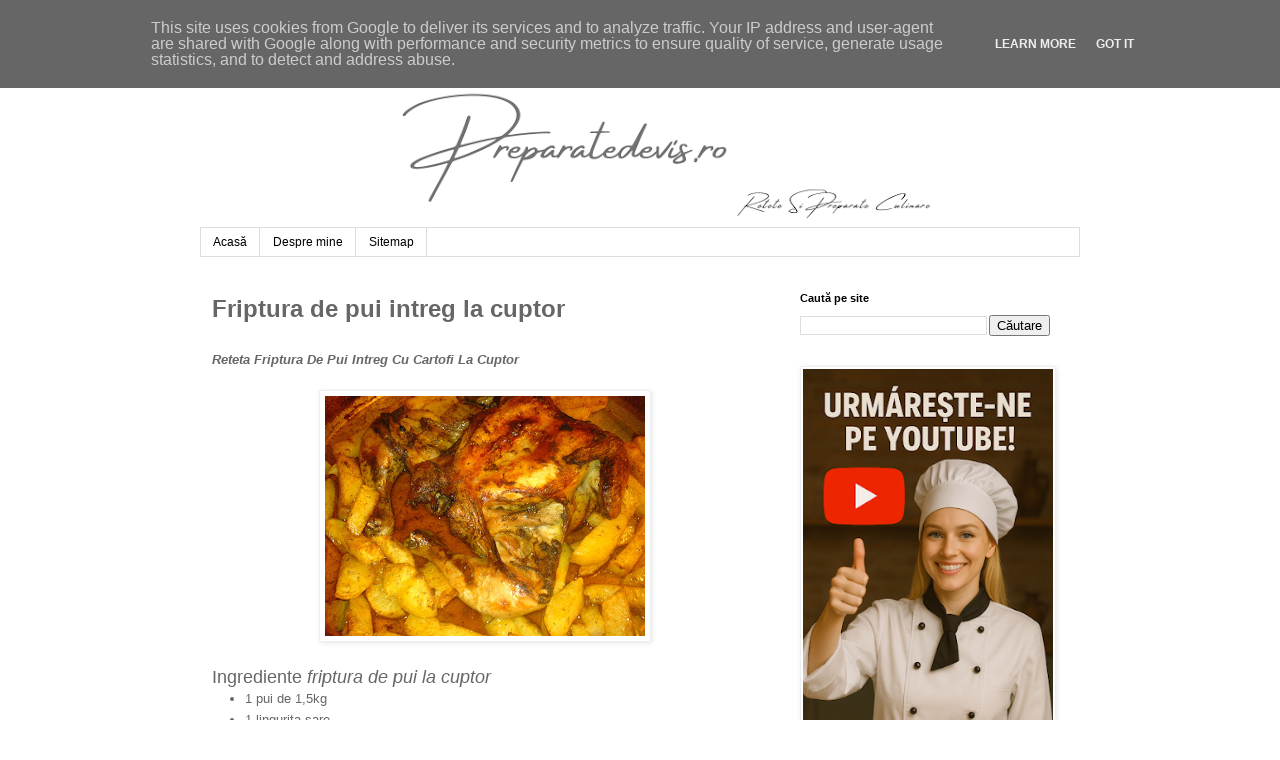

--- FILE ---
content_type: text/html; charset=UTF-8
request_url: https://www.preparatedevis.ro/2013/02/friptura-de-pui-intreg-la-cuptor.html
body_size: 24828
content:
<!DOCTYPE html>
<html class='v2' dir='ltr' lang='ro' xmlns='http://www.w3.org/1999/xhtml' xmlns:b='http://www.google.com/2005/gml/b' xmlns:data='http://www.google.com/2005/gml/data' xmlns:expr='http://www.google.com/2005/gml/expr'>
<head>
<link href='https://www.blogger.com/static/v1/widgets/335934321-css_bundle_v2.css' rel='stylesheet' type='text/css'/>
<meta content='width=1100' name='viewport'/>
<meta content='text/html; charset=UTF-8' http-equiv='Content-Type'/>
<meta content='blogger' name='generator'/>
<link href='https://www.preparatedevis.ro/favicon.ico' rel='icon' type='image/x-icon'/>
<link href='https://www.preparatedevis.ro/2013/02/friptura-de-pui-intreg-la-cuptor.html' rel='canonical'/>
<link rel="alternate" type="application/atom+xml" title="Preparatedevis.ro - Atom" href="https://www.preparatedevis.ro/feeds/posts/default" />
<link rel="alternate" type="application/rss+xml" title="Preparatedevis.ro - RSS" href="https://www.preparatedevis.ro/feeds/posts/default?alt=rss" />
<link rel="service.post" type="application/atom+xml" title="Preparatedevis.ro - Atom" href="https://www.blogger.com/feeds/8871168759610014910/posts/default" />

<link rel="alternate" type="application/atom+xml" title="Preparatedevis.ro - Atom" href="https://www.preparatedevis.ro/feeds/6266686230624702249/comments/default" />
<!--Can't find substitution for tag [blog.ieCssRetrofitLinks]-->
<link href='https://blogger.googleusercontent.com/img/b/R29vZ2xl/AVvXsEh9QMR2seZITTZU7qmhdtON6soKJIrgqeRV80pFyZzh0SocZ_f3v5CAbH1LTXi_Nirc7tzH3qqTLy-crUQziyPbrykGJ94878bwZk5iWazlBnNW3lOZN5VorSqGuzWJL1Ppo8zOrdrN6LQp/s320/pui-cu-cartofi-la-cuptor.jpg' rel='image_src'/>
<meta content='Cum se face friptura de pui la cuptor, reteta friptura de pui cu cartofi la cuptor, retete culinare, retete de mancare, gatit, mancaruri cu carne, bucatarie, gastronomie, pui intreg la cuptor, preparate culinare,' name='description'/>
<meta content='https://www.preparatedevis.ro/2013/02/friptura-de-pui-intreg-la-cuptor.html' property='og:url'/>
<meta content='Friptura de pui intreg la cuptor ' property='og:title'/>
<meta content='Cum se face friptura de pui la cuptor, reteta friptura de pui cu cartofi la cuptor, retete culinare, retete de mancare, gatit, mancaruri cu carne, bucatarie, gastronomie, pui intreg la cuptor, preparate culinare,' property='og:description'/>
<meta content='https://blogger.googleusercontent.com/img/b/R29vZ2xl/AVvXsEh9QMR2seZITTZU7qmhdtON6soKJIrgqeRV80pFyZzh0SocZ_f3v5CAbH1LTXi_Nirc7tzH3qqTLy-crUQziyPbrykGJ94878bwZk5iWazlBnNW3lOZN5VorSqGuzWJL1Ppo8zOrdrN6LQp/w1200-h630-p-k-no-nu/pui-cu-cartofi-la-cuptor.jpg' property='og:image'/>
<title>Friptura de pui intreg la cuptor  | Preparatedevis.ro</title>
<meta content='retete culinare, reteta, retete, mancare, mancaruri, preparate, bucatarie romaneasca, bucatarie internationala, gastronomie, gatit, carne, legume, fructe, paste, peste, post, branza, cartofi, porc, pui, vita, miel, rata, curacan, oua, desert, ciorbe, aperitive, aluaturi, salate, roretete, chef,' property='og:keywords'/>
<meta content='retete culinare, reteta, retete, mancare, mancaruri, preparate, bucatarie romaneasca, bucatarie internationala, gastronomie, gatit, carne, legume, fructe, paste, peste, post, branza, cartofi, porc, pui, vita, miel, rata, curacan, oua, desert, ciorbe, aperitive, aluaturi, salate, roretete, chef,' name='keywords'/>
<meta content='Preparatedevis.ro. Toate drepturile rezervate' name='Copyright'/>
<meta content='Romania' name='og:country'/>
<meta content='Romanian, ro_RO' name='language'/>
<meta content='Constanta' name='og:locality'/>
<meta content='Preparatedevis.ro' name='Publisher'/>
<meta content='Preparatedevis.ro' name='Owner'/>
<meta content='Preparatedevis.ro' name='author'/>
<meta content='General' name='Rating'/>
<meta content='1 days' name='Revisit'/>
<meta content='index, urmati' name='robots'/>
<meta content='index, follow, all' name='robots'/>
<meta content='never' name='expires'/>
<meta content='website' property='og:type'/>
<meta content='Preparatedevis.ro' property='og:site_name'/>
<meta content='http://www.preparatedevis.ro/' property='og:url'/>
<meta content='http://www.preparatedevis.ro/favicon.ico' property='og:image'/>
<link href='http://preparatedevis.ro' hreflang='ro' rel='alternate'/>
<link href='https://www.preparatedevis.ro' hreflang='ro-RO' rel='alternate'/>
<!-- Google tag (gtag.js) -->
<script async='async' src='https://www.googletagmanager.com/gtag/js?id=G-P60FPWP50P'></script>
<script>

  window.dataLayer = window.dataLayer || [];
  function gtag(){dataLayer.push(arguments);}
  gtag('js', new Date());

  gtag('config', 'G-P60FPWP50P');
</script>
<style id='page-skin-1' type='text/css'><!--
/*
-----------------------------------------------
Blogger Template Style
Name:     Simple
Designer: Blogger
URL:      www.blogger.com
----------------------------------------------- */
/* Variable definitions
====================
<Variable name="keycolor" description="Main Color" type="color" default="#66bbdd"/>
<Group description="Page Text" selector="body">
<Variable name="body.font" description="Font" type="font"
default="normal normal 12px Arial, Tahoma, Helvetica, FreeSans, sans-serif"/>
<Variable name="body.text.color" description="Text Color" type="color" default="#222222"/>
</Group>
<Group description="Backgrounds" selector=".body-fauxcolumns-outer">
<Variable name="body.background.color" description="Outer Background" type="color" default="#66bbdd"/>
<Variable name="content.background.color" description="Main Background" type="color" default="#ffffff"/>
<Variable name="header.background.color" description="Header Background" type="color" default="transparent"/>
</Group>
<Group description="Links" selector=".main-outer">
<Variable name="link.color" description="Link Color" type="color" default="#2288bb"/>
<Variable name="link.visited.color" description="Visited Color" type="color" default="#888888"/>
<Variable name="link.hover.color" description="Hover Color" type="color" default="#33aaff"/>
</Group>
<Group description="Blog Title" selector=".header h1">
<Variable name="header.font" description="Font" type="font"
default="normal normal 60px Arial, Tahoma, Helvetica, FreeSans, sans-serif"/>
<Variable name="header.text.color" description="Title Color" type="color" default="#3399bb" />
</Group>
<Group description="Blog Description" selector=".header .description">
<Variable name="description.text.color" description="Description Color" type="color"
default="#777777" />
</Group>
<Group description="Tabs Text" selector=".tabs-inner .widget li a">
<Variable name="tabs.font" description="Font" type="font"
default="normal normal 14px Arial, Tahoma, Helvetica, FreeSans, sans-serif"/>
<Variable name="tabs.text.color" description="Text Color" type="color" default="#999999"/>
<Variable name="tabs.selected.text.color" description="Selected Color" type="color" default="#000000"/>
</Group>
<Group description="Tabs Background" selector=".tabs-outer .PageList">
<Variable name="tabs.background.color" description="Background Color" type="color" default="#f5f5f5"/>
<Variable name="tabs.selected.background.color" description="Selected Color" type="color" default="#eeeeee"/>
</Group>
<Group description="Post Title" selector="h3.post-title, .comments h4">
<Variable name="post.title.font" description="Font" type="font"
default="normal normal 22px Arial, Tahoma, Helvetica, FreeSans, sans-serif"/>
</Group>
<Group description="Date Header" selector=".date-header">
<Variable name="date.header.color" description="Text Color" type="color"
default="#666666"/>
<Variable name="date.header.background.color" description="Background Color" type="color"
default="transparent"/>
<Variable name="date.header.font" description="Text Font" type="font"
default="normal bold 11px Arial, Tahoma, Helvetica, FreeSans, sans-serif"/>
<Variable name="date.header.padding" description="Date Header Padding" type="string" default="inherit"/>
<Variable name="date.header.letterspacing" description="Date Header Letter Spacing" type="string" default="inherit"/>
<Variable name="date.header.margin" description="Date Header Margin" type="string" default="inherit"/>
</Group>
<Group description="Post Footer" selector=".post-footer">
<Variable name="post.footer.text.color" description="Text Color" type="color" default="#666666"/>
<Variable name="post.footer.background.color" description="Background Color" type="color"
default="#f9f9f9"/>
<Variable name="post.footer.border.color" description="Shadow Color" type="color" default="#eeeeee"/>
</Group>
<Group description="Gadgets" selector="h2">
<Variable name="widget.title.font" description="Title Font" type="font"
default="normal bold 11px Arial, Tahoma, Helvetica, FreeSans, sans-serif"/>
<Variable name="widget.title.text.color" description="Title Color" type="color" default="#000000"/>
<Variable name="widget.alternate.text.color" description="Alternate Color" type="color" default="#999999"/>
</Group>
<Group description="Images" selector=".main-inner">
<Variable name="image.background.color" description="Background Color" type="color" default="#ffffff"/>
<Variable name="image.border.color" description="Border Color" type="color" default="#eeeeee"/>
<Variable name="image.text.color" description="Caption Text Color" type="color" default="#666666"/>
</Group>
<Group description="Accents" selector=".content-inner">
<Variable name="body.rule.color" description="Separator Line Color" type="color" default="#eeeeee"/>
<Variable name="tabs.border.color" description="Tabs Border Color" type="color" default="transparent"/>
</Group>
<Variable name="body.background" description="Body Background" type="background"
color="#ffffff" default="$(color) none repeat scroll top left"/>
<Variable name="body.background.override" description="Body Background Override" type="string" default=""/>
<Variable name="body.background.gradient.cap" description="Body Gradient Cap" type="url"
default="url(https://resources.blogblog.com/blogblog/data/1kt/simple/gradients_light.png)"/>
<Variable name="body.background.gradient.tile" description="Body Gradient Tile" type="url"
default="url(https://resources.blogblog.com/blogblog/data/1kt/simple/body_gradient_tile_light.png)"/>
<Variable name="content.background.color.selector" description="Content Background Color Selector" type="string" default=".content-inner"/>
<Variable name="content.padding" description="Content Padding" type="length" default="10px" min="0" max="100px"/>
<Variable name="content.padding.horizontal" description="Content Horizontal Padding" type="length" default="10px" min="0" max="100px"/>
<Variable name="content.shadow.spread" description="Content Shadow Spread" type="length" default="40px" min="0" max="100px"/>
<Variable name="content.shadow.spread.webkit" description="Content Shadow Spread (WebKit)" type="length" default="5px" min="0" max="100px"/>
<Variable name="content.shadow.spread.ie" description="Content Shadow Spread (IE)" type="length" default="10px" min="0" max="100px"/>
<Variable name="main.border.width" description="Main Border Width" type="length" default="0" min="0" max="10px"/>
<Variable name="header.background.gradient" description="Header Gradient" type="url" default="none"/>
<Variable name="header.shadow.offset.left" description="Header Shadow Offset Left" type="length" default="-1px" min="-50px" max="50px"/>
<Variable name="header.shadow.offset.top" description="Header Shadow Offset Top" type="length" default="-1px" min="-50px" max="50px"/>
<Variable name="header.shadow.spread" description="Header Shadow Spread" type="length" default="1px" min="0" max="100px"/>
<Variable name="header.padding" description="Header Padding" type="length" default="30px" min="0" max="100px"/>
<Variable name="header.border.size" description="Header Border Size" type="length" default="1px" min="0" max="10px"/>
<Variable name="header.bottom.border.size" description="Header Bottom Border Size" type="length" default="1px" min="0" max="10px"/>
<Variable name="header.border.horizontalsize" description="Header Horizontal Border Size" type="length" default="0" min="0" max="10px"/>
<Variable name="description.text.size" description="Description Text Size" type="string" default="140%"/>
<Variable name="tabs.margin.top" description="Tabs Margin Top" type="length" default="0" min="0" max="100px"/>
<Variable name="tabs.margin.side" description="Tabs Side Margin" type="length" default="30px" min="0" max="100px"/>
<Variable name="tabs.background.gradient" description="Tabs Background Gradient" type="url"
default="url(https://resources.blogblog.com/blogblog/data/1kt/simple/gradients_light.png)"/>
<Variable name="tabs.border.width" description="Tabs Border Width" type="length" default="1px" min="0" max="10px"/>
<Variable name="tabs.bevel.border.width" description="Tabs Bevel Border Width" type="length" default="1px" min="0" max="10px"/>
<Variable name="post.margin.bottom" description="Post Bottom Margin" type="length" default="25px" min="0" max="100px"/>
<Variable name="image.border.small.size" description="Image Border Small Size" type="length" default="2px" min="0" max="10px"/>
<Variable name="image.border.large.size" description="Image Border Large Size" type="length" default="5px" min="0" max="10px"/>
<Variable name="page.width.selector" description="Page Width Selector" type="string" default=".region-inner"/>
<Variable name="page.width" description="Page Width" type="string" default="auto"/>
<Variable name="main.section.margin" description="Main Section Margin" type="length" default="15px" min="0" max="100px"/>
<Variable name="main.padding" description="Main Padding" type="length" default="15px" min="0" max="100px"/>
<Variable name="main.padding.top" description="Main Padding Top" type="length" default="30px" min="0" max="100px"/>
<Variable name="main.padding.bottom" description="Main Padding Bottom" type="length" default="30px" min="0" max="100px"/>
<Variable name="paging.background"
color="#ffffff"
description="Background of blog paging area" type="background"
default="transparent none no-repeat scroll top center"/>
<Variable name="footer.bevel" description="Bevel border length of footer" type="length" default="0" min="0" max="10px"/>
<Variable name="mobile.background.overlay" description="Mobile Background Overlay" type="string"
default="transparent none repeat scroll top left"/>
<Variable name="mobile.background.size" description="Mobile Background Size" type="string" default="auto"/>
<Variable name="mobile.button.color" description="Mobile Button Color" type="color" default="#ffffff" />
<Variable name="startSide" description="Side where text starts in blog language" type="automatic" default="left"/>
<Variable name="endSide" description="Side where text ends in blog language" type="automatic" default="right"/>
*/
/* Content
----------------------------------------------- */
body {
font: normal normal 12px 'Trebuchet MS', Trebuchet, Verdana, sans-serif;
color: #666666;
background: #ffffff none repeat scroll top left;
padding: 0 0 0 0;
}
html body .region-inner {
min-width: 0;
max-width: 100%;
width: auto;
}
h2 {
font-size: 22px;
}
a:link {
text-decoration:none;
color: #2288bb;
}
a:visited {
text-decoration:none;
color: #888888;
}
a:hover {
text-decoration:underline;
color: #33aaff;
}
.body-fauxcolumn-outer .fauxcolumn-inner {
background: transparent none repeat scroll top left;
_background-image: none;
}
.body-fauxcolumn-outer .cap-top {
position: absolute;
z-index: 1;
height: 400px;
width: 100%;
}
.body-fauxcolumn-outer .cap-top .cap-left {
width: 100%;
background: transparent none repeat-x scroll top left;
_background-image: none;
}
.content-outer {
-moz-box-shadow: 0 0 0 rgba(0, 0, 0, .15);
-webkit-box-shadow: 0 0 0 rgba(0, 0, 0, .15);
-goog-ms-box-shadow: 0 0 0 #333333;
box-shadow: 0 0 0 rgba(0, 0, 0, .15);
margin-bottom: 1px;
}
.content-inner {
padding: 10px 40px;
}
.content-inner {
background-color: #ffffff;
}
/* Header
----------------------------------------------- */
.header-outer {
background: transparent none repeat-x scroll 0 -400px;
_background-image: none;
}
.Header h1 {
font: normal normal 40px 'Trebuchet MS',Trebuchet,Verdana,sans-serif;
color: #000000;
text-shadow: 0 0 0 rgba(0, 0, 0, .2);
}
.Header h1 a {
color: #000000;
}
.Header .description {
font-size: 18px;
color: #000000;
}
.header-inner .Header .titlewrapper {
padding: 22px 0;
}
.header-inner .Header .descriptionwrapper {
padding: 0 0;
}
/* Tabs
----------------------------------------------- */
.tabs-inner .section:first-child {
border-top: 0 solid #dddddd;
}
.tabs-inner .section:first-child ul {
margin-top: -1px;
border-top: 1px solid #dddddd;
border-left: 1px solid #dddddd;
border-right: 1px solid #dddddd;
}
.tabs-inner .widget ul {
background: transparent none repeat-x scroll 0 -800px;
_background-image: none;
border-bottom: 1px solid #dddddd;
margin-top: 0;
margin-left: -30px;
margin-right: -30px;
}
.tabs-inner .widget li a {
display: inline-block;
padding: .6em 1em;
font: normal normal 12px 'Trebuchet MS', Trebuchet, Verdana, sans-serif;
color: #000000;
border-left: 1px solid #ffffff;
border-right: 1px solid #dddddd;
}
.tabs-inner .widget li:first-child a {
border-left: none;
}
.tabs-inner .widget li.selected a, .tabs-inner .widget li a:hover {
color: #000000;
background-color: #eeeeee;
text-decoration: none;
}
/* Columns
----------------------------------------------- */
.main-outer {
border-top: 0 solid transparent;
}
.fauxcolumn-left-outer .fauxcolumn-inner {
border-right: 1px solid transparent;
}
.fauxcolumn-right-outer .fauxcolumn-inner {
border-left: 1px solid transparent;
}
/* Headings
----------------------------------------------- */
div.widget > h2,
div.widget h2.title {
margin: 0 0 1em 0;
font: normal bold 11px 'Trebuchet MS',Trebuchet,Verdana,sans-serif;
color: #000000;
}
/* Widgets
----------------------------------------------- */
.widget .zippy {
color: #999999;
text-shadow: 2px 2px 1px rgba(0, 0, 0, .1);
}
.widget .popular-posts ul {
list-style: none;
}
/* Posts
----------------------------------------------- */
h2.date-header {
font: normal bold 11px Arial, Tahoma, Helvetica, FreeSans, sans-serif;
}
.date-header span {
background-color: #bbbbbb;
color: #ffffff;
padding: 0.4em;
letter-spacing: 3px;
margin: inherit;
}
.main-inner {
padding-top: 35px;
padding-bottom: 65px;
}
.main-inner .column-center-inner {
padding: 0 0;
}
.main-inner .column-center-inner .section {
margin: 0 1em;
}
.post {
margin: 0 0 45px 0;
}
h3.post-title, .comments h4 {
font: normal normal 22px 'Trebuchet MS',Trebuchet,Verdana,sans-serif;
margin: .75em 0 0;
}
.post-body {
font-size: 110%;
line-height: 1.4;
position: relative;
}
.post-body img, .post-body .tr-caption-container, .Profile img, .Image img,
.BlogList .item-thumbnail img {
padding: 2px;
background: #ffffff;
border: 1px solid #eeeeee;
-moz-box-shadow: 1px 1px 5px rgba(0, 0, 0, .1);
-webkit-box-shadow: 1px 1px 5px rgba(0, 0, 0, .1);
box-shadow: 1px 1px 5px rgba(0, 0, 0, .1);
}
.post-body img, .post-body .tr-caption-container {
padding: 5px;
}
.post-body .tr-caption-container {
color: #666666;
}
.post-body .tr-caption-container img {
padding: 0;
background: transparent;
border: none;
-moz-box-shadow: 0 0 0 rgba(0, 0, 0, .1);
-webkit-box-shadow: 0 0 0 rgba(0, 0, 0, .1);
box-shadow: 0 0 0 rgba(0, 0, 0, .1);
}
.post-header {
margin: 0 0 1.5em;
line-height: 1.6;
font-size: 90%;
}
.post-footer {
margin: 20px -2px 0;
padding: 5px 10px;
color: #666666;
background-color: #eeeeee;
border-bottom: 1px solid #eeeeee;
line-height: 1.6;
font-size: 90%;
}
#comments .comment-author {
padding-top: 1.5em;
border-top: 1px solid transparent;
background-position: 0 1.5em;
}
#comments .comment-author:first-child {
padding-top: 0;
border-top: none;
}
.avatar-image-container {
margin: .2em 0 0;
}
#comments .avatar-image-container img {
border: 1px solid #eeeeee;
}
/* Comments
----------------------------------------------- */
.comments .comments-content .icon.blog-author {
background-repeat: no-repeat;
background-image: url([data-uri]);
}
.comments .comments-content .loadmore a {
border-top: 1px solid #999999;
border-bottom: 1px solid #999999;
}
.comments .comment-thread.inline-thread {
background-color: #eeeeee;
}
.comments .continue {
border-top: 2px solid #999999;
}
/* Accents
---------------------------------------------- */
.section-columns td.columns-cell {
border-left: 1px solid transparent;
}
.blog-pager {
background: transparent url(https://resources.blogblog.com/blogblog/data/1kt/simple/paging_dot.png) repeat-x scroll top center;
}
.blog-pager-older-link, .home-link,
.blog-pager-newer-link {
background-color: #ffffff;
padding: 5px;
}
.footer-outer {
border-top: 1px dashed #bbbbbb;
}
/* Mobile
----------------------------------------------- */
body.mobile  {
background-size: auto;
}
.mobile .body-fauxcolumn-outer {
background: transparent none repeat scroll top left;
}
.mobile .body-fauxcolumn-outer .cap-top {
background-size: 100% auto;
}
.mobile .content-outer {
-webkit-box-shadow: 0 0 3px rgba(0, 0, 0, .15);
box-shadow: 0 0 3px rgba(0, 0, 0, .15);
}
.mobile .tabs-inner .widget ul {
margin-left: 0;
margin-right: 0;
}
.mobile .post {
margin: 0;
}
.mobile .main-inner .column-center-inner .section {
margin: 0;
}
.mobile .date-header span {
padding: 0.1em 10px;
margin: 0 -10px;
}
.mobile h3.post-title {
margin: 0;
}
.mobile .blog-pager {
background: transparent none no-repeat scroll top center;
}
.mobile .footer-outer {
border-top: none;
}
.mobile .main-inner, .mobile .footer-inner {
background-color: #ffffff;
}
.mobile-index-contents {
color: #666666;
}
.mobile-link-button {
background-color: #2288bb;
}
.mobile-link-button a:link, .mobile-link-button a:visited {
color: #ffffff;
}
.mobile .tabs-inner .section:first-child {
border-top: none;
}
.mobile .tabs-inner .PageList .widget-content {
background-color: #eeeeee;
color: #000000;
border-top: 1px solid #dddddd;
border-bottom: 1px solid #dddddd;
}
.mobile .tabs-inner .PageList .widget-content .pagelist-arrow {
border-left: 1px solid #dddddd;
}

--></style>
<style id='template-skin-1' type='text/css'><!--
body {
min-width: 960px;
}
.content-outer, .content-fauxcolumn-outer, .region-inner {
min-width: 960px;
max-width: 960px;
_width: 960px;
}
.main-inner .columns {
padding-left: 0;
padding-right: 310px;
}
.main-inner .fauxcolumn-center-outer {
left: 0;
right: 310px;
/* IE6 does not respect left and right together */
_width: expression(this.parentNode.offsetWidth -
parseInt("0") -
parseInt("310px") + 'px');
}
.main-inner .fauxcolumn-left-outer {
width: 0;
}
.main-inner .fauxcolumn-right-outer {
width: 310px;
}
.main-inner .column-left-outer {
width: 0;
right: 100%;
margin-left: -0;
}
.main-inner .column-right-outer {
width: 310px;
margin-right: -310px;
}
#layout {
min-width: 0;
}
#layout .content-outer {
min-width: 0;
width: 800px;
}
#layout .region-inner {
min-width: 0;
width: auto;
}
body#layout div.add_widget {
padding: 8px;
}
body#layout div.add_widget a {
margin-left: 32px;
}
--></style>
<script type='text/javascript'>
        (function(i,s,o,g,r,a,m){i['GoogleAnalyticsObject']=r;i[r]=i[r]||function(){
        (i[r].q=i[r].q||[]).push(arguments)},i[r].l=1*new Date();a=s.createElement(o),
        m=s.getElementsByTagName(o)[0];a.async=1;a.src=g;m.parentNode.insertBefore(a,m)
        })(window,document,'script','https://www.google-analytics.com/analytics.js','ga');
        ga('create', 'UA-48562354-1', 'auto', 'blogger');
        ga('blogger.send', 'pageview');
      </script>
<link href='https://www.blogger.com/dyn-css/authorization.css?targetBlogID=8871168759610014910&amp;zx=83d17abc-d1d7-4e0b-afa1-ff62853966f0' media='none' onload='if(media!=&#39;all&#39;)media=&#39;all&#39;' rel='stylesheet'/><noscript><link href='https://www.blogger.com/dyn-css/authorization.css?targetBlogID=8871168759610014910&amp;zx=83d17abc-d1d7-4e0b-afa1-ff62853966f0' rel='stylesheet'/></noscript>
<meta name='google-adsense-platform-account' content='ca-host-pub-1556223355139109'/>
<meta name='google-adsense-platform-domain' content='blogspot.com'/>

<script type="text/javascript" language="javascript">
  // Supply ads personalization default for EEA readers
  // See https://www.blogger.com/go/adspersonalization
  adsbygoogle = window.adsbygoogle || [];
  if (typeof adsbygoogle.requestNonPersonalizedAds === 'undefined') {
    adsbygoogle.requestNonPersonalizedAds = 1;
  }
</script>


</head>
<body class='loading'>
<div class='navbar section' id='navbar' name='Navbar'><div class='widget Navbar' data-version='1' id='Navbar1'><script type="text/javascript">
    function setAttributeOnload(object, attribute, val) {
      if(window.addEventListener) {
        window.addEventListener('load',
          function(){ object[attribute] = val; }, false);
      } else {
        window.attachEvent('onload', function(){ object[attribute] = val; });
      }
    }
  </script>
<div id="navbar-iframe-container"></div>
<script type="text/javascript" src="https://apis.google.com/js/platform.js"></script>
<script type="text/javascript">
      gapi.load("gapi.iframes:gapi.iframes.style.bubble", function() {
        if (gapi.iframes && gapi.iframes.getContext) {
          gapi.iframes.getContext().openChild({
              url: 'https://www.blogger.com/navbar/8871168759610014910?po\x3d6266686230624702249\x26origin\x3dhttps://www.preparatedevis.ro',
              where: document.getElementById("navbar-iframe-container"),
              id: "navbar-iframe"
          });
        }
      });
    </script><script type="text/javascript">
(function() {
var script = document.createElement('script');
script.type = 'text/javascript';
script.src = '//pagead2.googlesyndication.com/pagead/js/google_top_exp.js';
var head = document.getElementsByTagName('head')[0];
if (head) {
head.appendChild(script);
}})();
</script>
</div></div>
<div class='body-fauxcolumns'>
<div class='fauxcolumn-outer body-fauxcolumn-outer'>
<div class='cap-top'>
<div class='cap-left'></div>
<div class='cap-right'></div>
</div>
<div class='fauxborder-left'>
<div class='fauxborder-right'></div>
<div class='fauxcolumn-inner'>
</div>
</div>
<div class='cap-bottom'>
<div class='cap-left'></div>
<div class='cap-right'></div>
</div>
</div>
</div>
<div class='content'>
<div class='content-fauxcolumns'>
<div class='fauxcolumn-outer content-fauxcolumn-outer'>
<div class='cap-top'>
<div class='cap-left'></div>
<div class='cap-right'></div>
</div>
<div class='fauxborder-left'>
<div class='fauxborder-right'></div>
<div class='fauxcolumn-inner'>
</div>
</div>
<div class='cap-bottom'>
<div class='cap-left'></div>
<div class='cap-right'></div>
</div>
</div>
</div>
<div class='content-outer'>
<div class='content-cap-top cap-top'>
<div class='cap-left'></div>
<div class='cap-right'></div>
</div>
<div class='fauxborder-left content-fauxborder-left'>
<div class='fauxborder-right content-fauxborder-right'></div>
<div class='content-inner'>
<header>
<div class='header-outer'>
<div class='header-cap-top cap-top'>
<div class='cap-left'></div>
<div class='cap-right'></div>
</div>
<div class='fauxborder-left header-fauxborder-left'>
<div class='fauxborder-right header-fauxborder-right'></div>
<div class='region-inner header-inner'>
<div class='header section' id='header' name='Antet'><div class='widget Header' data-version='1' id='Header1'>
<div id='header-inner'>
<a href='https://www.preparatedevis.ro/' style='display: block'>
<img alt='Preparatedevis.ro' height='188px; ' id='Header1_headerimg' src='https://blogger.googleusercontent.com/img/b/R29vZ2xl/AVvXsEiszGJEJzprBtoTLjhwsqS8fGqkEcYHBmX8WCXorY4DY1YKa62_hNXvL12oDdKTSLsIGjQ52hA3Bj4rmJGkayZX4r9s8YYDiDtF4ym7swDnHf5xYZgfQrbNsG9eBGLXyXdeHzFoNatfeE7C/s752/preparatedevis-antet.png' style='display: block' width='752px; '/>
</a>
</div>
</div></div>
</div>
</div>
<div class='header-cap-bottom cap-bottom'>
<div class='cap-left'></div>
<div class='cap-right'></div>
</div>
</div>
</header>
<div class='tabs-outer'>
<div class='tabs-cap-top cap-top'>
<div class='cap-left'></div>
<div class='cap-right'></div>
</div>
<div class='fauxborder-left tabs-fauxborder-left'>
<div class='fauxborder-right tabs-fauxborder-right'></div>
<div class='region-inner tabs-inner'>
<div class='tabs section' id='crosscol' name='Coloana transversală'><div class='widget PageList' data-version='1' id='PageList1'>
<div class='widget-content'>
<ul>
<li>
<a href='http://www.preparatedevis.ro/'>Acasă</a>
</li>
<li>
<a href='http://www.preparatedevis.ro/p/despre-mine.html'>Despre mine</a>
</li>
<li>
<a href='http://www.preparatedevis.ro/p/harta-site.html'>Sitemap</a>
</li>
</ul>
<div class='clear'></div>
</div>
</div></div>
<div class='tabs no-items section' id='crosscol-overflow' name='Cross-Column 2'></div>
</div>
</div>
<div class='tabs-cap-bottom cap-bottom'>
<div class='cap-left'></div>
<div class='cap-right'></div>
</div>
</div>
<div class='main-outer'>
<div class='main-cap-top cap-top'>
<div class='cap-left'></div>
<div class='cap-right'></div>
</div>
<div class='fauxborder-left main-fauxborder-left'>
<div class='fauxborder-right main-fauxborder-right'></div>
<div class='region-inner main-inner'>
<div class='columns fauxcolumns'>
<div class='fauxcolumn-outer fauxcolumn-center-outer'>
<div class='cap-top'>
<div class='cap-left'></div>
<div class='cap-right'></div>
</div>
<div class='fauxborder-left'>
<div class='fauxborder-right'></div>
<div class='fauxcolumn-inner'>
</div>
</div>
<div class='cap-bottom'>
<div class='cap-left'></div>
<div class='cap-right'></div>
</div>
</div>
<div class='fauxcolumn-outer fauxcolumn-left-outer'>
<div class='cap-top'>
<div class='cap-left'></div>
<div class='cap-right'></div>
</div>
<div class='fauxborder-left'>
<div class='fauxborder-right'></div>
<div class='fauxcolumn-inner'>
</div>
</div>
<div class='cap-bottom'>
<div class='cap-left'></div>
<div class='cap-right'></div>
</div>
</div>
<div class='fauxcolumn-outer fauxcolumn-right-outer'>
<div class='cap-top'>
<div class='cap-left'></div>
<div class='cap-right'></div>
</div>
<div class='fauxborder-left'>
<div class='fauxborder-right'></div>
<div class='fauxcolumn-inner'>
</div>
</div>
<div class='cap-bottom'>
<div class='cap-left'></div>
<div class='cap-right'></div>
</div>
</div>
<!-- corrects IE6 width calculation -->
<div class='columns-inner'>
<div class='column-center-outer'>
<div class='column-center-inner'>
<div class='main section' id='main' name='Număr de telefon principal'><div class='widget Blog' data-version='1' id='Blog1'>
<div class='blog-posts hfeed'>

          <div class="date-outer">
        

          <div class="date-posts">
        
<div class='post-outer'>
<div class='post hentry uncustomized-post-template' itemprop='blogPost' itemscope='itemscope' itemtype='http://schema.org/BlogPosting'>
<meta content='https://blogger.googleusercontent.com/img/b/R29vZ2xl/AVvXsEh9QMR2seZITTZU7qmhdtON6soKJIrgqeRV80pFyZzh0SocZ_f3v5CAbH1LTXi_Nirc7tzH3qqTLy-crUQziyPbrykGJ94878bwZk5iWazlBnNW3lOZN5VorSqGuzWJL1Ppo8zOrdrN6LQp/s320/pui-cu-cartofi-la-cuptor.jpg' itemprop='image_url'/>
<meta content='8871168759610014910' itemprop='blogId'/>
<meta content='6266686230624702249' itemprop='postId'/>
<a name='6266686230624702249'></a>
<h1 class='post-title entry-title' itemprop='name'>
Friptura de pui intreg la cuptor 
</h1>
<div class='post-header'>
<div class='post-header-line-1'></div>
</div>
<div class='post-body entry-content' id='post-body-6266686230624702249' itemprop='articleBody'>
<div align="center" class="MsoNormal" style="text-align: center;">
<h2 style="text-align: left;">
<i><span style="font-family: &quot;arial&quot; , &quot;helvetica&quot; , sans-serif; font-size: small;"><b><span style="line-height: 115%;">Reteta Friptura De Pui Intreg Cu Cartofi La Cuptor</span></b></span></i></h2>
<div>
<i><span style="font-family: &quot;arial&quot; , &quot;helvetica&quot; , sans-serif; font-size: small;"><b><span style="line-height: 115%;"><br /></span></b></span></i></div>
<div class="MsoNormal">
<b><span style="font-family: &quot;arial&quot; , &quot;helvetica&quot; , sans-serif; font-size: 14.0pt; line-height: 115%;"><o:p></o:p></span></b></div>
<div class="MsoNormal">
<b><span style="font-family: &quot;arial&quot; , &quot;helvetica&quot; , sans-serif; font-size: 14.0pt; line-height: 115%;"><o:p></o:p></span></b></div>
<div class="MsoNormal">
<b><span style="font-family: &quot;arial&quot; , &quot;helvetica&quot; , sans-serif; font-size: 14.0pt; line-height: 115%;"><o:p></o:p></span></b></div>
<div class="MsoNormal">
<b><span style="font-family: &quot;arial&quot; , &quot;helvetica&quot; , sans-serif; font-size: 14.0pt; line-height: 115%;"><o:p></o:p></span></b></div>
</div>
<div class="MsoNormal">
<div class="separator" style="clear: both; text-align: center;">
<a href="https://blogger.googleusercontent.com/img/b/R29vZ2xl/AVvXsEh9QMR2seZITTZU7qmhdtON6soKJIrgqeRV80pFyZzh0SocZ_f3v5CAbH1LTXi_Nirc7tzH3qqTLy-crUQziyPbrykGJ94878bwZk5iWazlBnNW3lOZN5VorSqGuzWJL1Ppo8zOrdrN6LQp/s1600/pui-cu-cartofi-la-cuptor.jpg" imageanchor="1" style="margin-left: 1em; margin-right: 1em;"><img alt="Pui intreg cu cartofi la cuptor reteta," border="0" data-original-height="1200" data-original-width="1600" height="240" src="https://blogger.googleusercontent.com/img/b/R29vZ2xl/AVvXsEh9QMR2seZITTZU7qmhdtON6soKJIrgqeRV80pFyZzh0SocZ_f3v5CAbH1LTXi_Nirc7tzH3qqTLy-crUQziyPbrykGJ94878bwZk5iWazlBnNW3lOZN5VorSqGuzWJL1Ppo8zOrdrN6LQp/s320/pui-cu-cartofi-la-cuptor.jpg" title="Pui intreg cu cartofi la cuptor" width="320" /></a></div>
<span style="font-family: &quot;arial&quot; , &quot;helvetica&quot; , sans-serif;"><b><br /></b></span>
<span style="font-family: &quot;arial&quot; , &quot;helvetica&quot; , sans-serif;"><span style="font-size: large;">Ingrediente <i>friptura de pui la cuptor</i></span></span></div>
<ul style="margin-top: 0in;" type="disc">
<li class="MsoNormal"><span style="font-family: &quot;arial&quot; , &quot;helvetica&quot; , sans-serif;">1 pui de 1,5kg&nbsp;<o:p></o:p></span></li>
<li class="MsoNormal"><span style="font-family: &quot;arial&quot; , &quot;helvetica&quot; , sans-serif;">1 lingurita sare&nbsp;<o:p></o:p></span></li>
<li class="MsoNormal"><span style="font-family: &quot;arial&quot; , &quot;helvetica&quot; , sans-serif;">1 lingurita piper macinat&nbsp;<o:p></o:p></span></li>
<li class="MsoNormal"><span style="font-family: &quot;arial&quot; , &quot;helvetica&quot; , sans-serif;">1 lingurita boia de ardei iute&nbsp;<o:p></o:p></span></li>
<li class="MsoNormal"><span style="font-family: &quot;arial&quot; , &quot;helvetica&quot; , sans-serif;">1 lingurita cimbru macinat&nbsp;<o:p></o:p></span></li>
<li class="MsoNormal"><span style="font-family: &quot;arial&quot; , &quot;helvetica&quot; , sans-serif;">2 foi de dafin&nbsp;<o:p></o:p></span></li>
<li class="MsoNormal"><span style="font-family: &quot;arial&quot; , &quot;helvetica&quot; , sans-serif;">3 catei de usturoi piasat&nbsp;<o:p></o:p></span></li>
<li class="MsoNormal"><span style="font-family: &quot;arial&quot; , &quot;helvetica&quot; , sans-serif;">3 linguri ulei&nbsp;<o:p></o:p></span></li>
<li class="MsoNormal"><span style="font-family: &quot;arial&quot; , &quot;helvetica&quot; , sans-serif;">50g unt&nbsp;</span></li>
<li class="MsoNormal"><span style="font-family: &quot;arial&quot; , &quot;helvetica&quot; , sans-serif;">150ml vin alb&nbsp;<o:p></o:p></span></li>
<li class="MsoNormal"><span style="font-family: &quot;arial&quot; , &quot;helvetica&quot; , sans-serif;">1 ceasca apa sau supa de carne&nbsp;</span></li>
<li class="MsoNormal"><span style="font-family: &quot;arial&quot; , &quot;helvetica&quot; , sans-serif;">1kg cartofi&nbsp;<o:p></o:p></span></li>
</ul>
<div class="MsoNormal" style="margin-left: 0.25in;">
<span style="font-family: &quot;arial&quot; , &quot;helvetica&quot; , sans-serif;"><br /></span></div>
<div class="MsoNormal">
<span style="font-family: &quot;arial&quot; , &quot;helvetica&quot; , sans-serif;"><span style="font-size: large;">Mod de preparare <i>friptura de pui cu cartofi la cuptor</i></span></span></div>
<div class="MsoNormal">
<span style="font-family: &quot;arial&quot; , &quot;helvetica&quot; , sans-serif;">Puiul se parleste si se spala cu apa rece, se despica pe spate sau pe piept, se freaca bine cu sare grunjoasa si se pune intr-un castron la frigider pentru 24 ore. Se pregateste o tava de cuptor in care se toarna uleiul si o ceasca de apa sau supa de carne, puiul se freaca bine cu un amestec preparat din piper, boia, cimbru, usturoi, unt si o lingura de ulei, apoi se asaza in tava si se introduce in cuptorul incins.&nbsp;</span><br />
<span style="font-family: &quot;arial&quot; , &quot;helvetica&quot; , sans-serif;">Cartofii se curata si se taie in 4-6 bucati, se condimenteaza cu sare, boia, piper si dafin. Dupa 30 de minute se intoarce puiul si se stropeste cu vin, se pun si cartofii in jurul lui, daca este nevoie se mai pune o ceasca de apa sau supa si se introduce din nou la cuptor. Dupa 30 minute cartofii se amesteca, puiul se intoarce si se asaza peste cartofi, se introduce in cuptor pentru inca 15 minute.&nbsp;In jurul puiului se mai pot aseza dupa gustul fiecaruia, carnaciori picanti, etc.<b>&nbsp;</b>Friptura de pui intreg la cuptor cu garnitura de cartofi, o reteta simpa si usor de preparat. Pofta Buna!&nbsp;</span><br />
<span style="font-family: &quot;arial&quot; , &quot;helvetica&quot; , sans-serif;"><br /></span></div>
<div class="MsoNormal">
<div class="separator" style="clear: both; text-align: center;">
<a href="https://blogger.googleusercontent.com/img/b/R29vZ2xl/AVvXsEh0clOoEe0iXkfxox9S1BqI0BmlDHPqQXg4RJS4rTXX3vHQOGY9kslAfObvxJofmlMfVNwj6TFS-lwz63FdxKJp_iscKZSC30kGSz49LiiTVXfYMVukgsWTYMpw-YhJbazIyoc-iPzrks_4/s1600/Condimente+pentru+pui.jpg" imageanchor="1" style="margin-left: 1em; margin-right: 1em;"><img alt="Bait pentru pui reteta," border="0" height="240" src="https://blogger.googleusercontent.com/img/b/R29vZ2xl/AVvXsEh0clOoEe0iXkfxox9S1BqI0BmlDHPqQXg4RJS4rTXX3vHQOGY9kslAfObvxJofmlMfVNwj6TFS-lwz63FdxKJp_iscKZSC30kGSz49LiiTVXfYMVukgsWTYMpw-YhJbazIyoc-iPzrks_4/s320/Condimente+pentru+pui.jpg" title="Bait pentru pui " width="320" /></a></div>
<div class="separator" style="clear: both; text-align: center;">
<br /></div>
<div class="separator" style="clear: both; text-align: center;">
<a href="https://blogger.googleusercontent.com/img/b/R29vZ2xl/AVvXsEhCIJsELKHXIV_9mooGqrvDak1tHpw9X42yYhf89-AGy7UUErDStVFyfiRGJrwuNy410N_t5lqaeDR0AeTDGLNhMkD66Woo_WN_PrUMZT59besnTYFR7k8poP7SvDQRepZxqs7-zLWiqulJ/s1600/Pui+la+cuptor.jpg" imageanchor="1" style="margin-left: 1em; margin-right: 1em;"><img alt="Pui in bait reteta," border="0" height="240" src="https://blogger.googleusercontent.com/img/b/R29vZ2xl/AVvXsEhCIJsELKHXIV_9mooGqrvDak1tHpw9X42yYhf89-AGy7UUErDStVFyfiRGJrwuNy410N_t5lqaeDR0AeTDGLNhMkD66Woo_WN_PrUMZT59besnTYFR7k8poP7SvDQRepZxqs7-zLWiqulJ/s320/Pui+la+cuptor.jpg" title="Pui in bait" width="320" /></a></div>
<div class="separator" style="clear: both; text-align: center;">
<br /></div>
<div class="separator" style="clear: both; text-align: center;">
<a href="https://blogger.googleusercontent.com/img/b/R29vZ2xl/AVvXsEiP_ICrqP3faO_gNxiITXFGIPg_9OxURqmUrf30R2iqV_H0RjvDVGfszjI5yQEM5JIFkTyFBjJy3qfJBxDU0Yrgihc9NvKVbWDzh2JIJi_6GmkuESCUDzBYGzDiR-nuvko_lS668TUdJcQx/s1600/Friptura+de+pui+la+cuptor.jpg" imageanchor="1" style="margin-left: 1em; margin-right: 1em;"><img alt="Pui intreg preparare reteta," border="0" height="240" src="https://blogger.googleusercontent.com/img/b/R29vZ2xl/AVvXsEiP_ICrqP3faO_gNxiITXFGIPg_9OxURqmUrf30R2iqV_H0RjvDVGfszjI5yQEM5JIFkTyFBjJy3qfJBxDU0Yrgihc9NvKVbWDzh2JIJi_6GmkuESCUDzBYGzDiR-nuvko_lS668TUdJcQx/s320/Friptura+de+pui+la+cuptor.jpg" title="Pui intreg preparare" width="320" /></a></div>
<div class="separator" style="clear: both; text-align: center;">
<br /></div>
<div class="separator" style="clear: both; text-align: center;">
<a href="https://blogger.googleusercontent.com/img/b/R29vZ2xl/AVvXsEjJlOMiBgrABsLj1YmNNsxXcBRUm4B9llWnlOJ85XQOrtTv701DlEHxL9p123F55OcBAjuEuFmcBFK_nfEE8bja1TvCLHgnMGH1ckCI1sETFN5c0sbi1MRQPdBQVzqLjA8A_YY1dfvYynFP/s1600/Pui+la+cuptor+cu+cartofi.jpg" imageanchor="1" style="margin-left: 1em; margin-right: 1em;"><img alt="Cartofi preparare reteta," border="0" height="240" src="https://blogger.googleusercontent.com/img/b/R29vZ2xl/AVvXsEjJlOMiBgrABsLj1YmNNsxXcBRUm4B9llWnlOJ85XQOrtTv701DlEHxL9p123F55OcBAjuEuFmcBFK_nfEE8bja1TvCLHgnMGH1ckCI1sETFN5c0sbi1MRQPdBQVzqLjA8A_YY1dfvYynFP/s320/Pui+la+cuptor+cu+cartofi.jpg" title="Cartofi preparare" width="320" /></a></div>
<div class="separator" style="clear: both; text-align: center;">
<br /></div>
<div class="separator" style="clear: both; text-align: center;">
<a href="https://blogger.googleusercontent.com/img/b/R29vZ2xl/AVvXsEhQettt3pc0qRXG_fyV7MbdrkHlSEJZwZ24cFRrLwawyNaWM3n3QvCI__pRIMa1BpxgDDs0kBLvwsBnH5urHi7gB0P0zE-JzDddvd7xBsTGv6bdl0IR_OcCiapsLGkt9dcCYLTLZNLORQRL/s1600/Retete+Culinare.jpg" imageanchor="1" style="margin-left: 1em; margin-right: 1em;"><img alt="Friptura de pui reteta," border="0" height="244" src="https://blogger.googleusercontent.com/img/b/R29vZ2xl/AVvXsEhQettt3pc0qRXG_fyV7MbdrkHlSEJZwZ24cFRrLwawyNaWM3n3QvCI__pRIMa1BpxgDDs0kBLvwsBnH5urHi7gB0P0zE-JzDddvd7xBsTGv6bdl0IR_OcCiapsLGkt9dcCYLTLZNLORQRL/s320/Retete+Culinare.jpg" title="Friptura de pui " width="320" /></a></div>
<br />
<div class="separator" style="clear: both; text-align: center;">
<a href="https://blogger.googleusercontent.com/img/b/R29vZ2xl/AVvXsEjjOUc2eDIOp6nPGa7OMt9HWZoyR34rRM2LUYJiXFDJCSRXbfQabnmiOKDuvKREK77uhZQG3-mBG6RRvQ1ITdmUuBmJPJyUvj9XWm-12ryWBeU8-hogAMMW7QANFg6FW7ESJiJAzxkH6x0/s1600/Friptura_de_pui_intreg_la_cuptor.JPG" imageanchor="1" style="margin-left: 1em; margin-right: 1em;"><img alt="Pui cu cartofi la cuptor reteta," border="0" height="240" src="https://blogger.googleusercontent.com/img/b/R29vZ2xl/AVvXsEjjOUc2eDIOp6nPGa7OMt9HWZoyR34rRM2LUYJiXFDJCSRXbfQabnmiOKDuvKREK77uhZQG3-mBG6RRvQ1ITdmUuBmJPJyUvj9XWm-12ryWBeU8-hogAMMW7QANFg6FW7ESJiJAzxkH6x0/s320/Friptura_de_pui_intreg_la_cuptor.JPG" title="Pui cu cartofi la cuptor" width="320" /></a></div>
<div class="separator" style="clear: both; text-align: center;">
<br /></div>
<div class="separator" style="clear: both; text-align: center;">
<a href="https://blogger.googleusercontent.com/img/b/R29vZ2xl/AVvXsEjVpEQYb2s5z1z-Kh1V2mQn7zkz7hylK05u-7Ek1vrag9L5Ckntc7hxl-r7tFPnCVyTdXhON-3B93a1QAFThYIBHW7w8YOC56MTn4D5mIuXnfn55-1jZdkKMhcTNBipXUKQ3GzEOAdfELqr/s1600/Friptura+la+cuptor.jpg" imageanchor="1" style="margin-left: 1em; margin-right: 1em;"><img alt="Friptura de pui intreg la cuptor reteta," border="0" height="218" src="https://blogger.googleusercontent.com/img/b/R29vZ2xl/AVvXsEjVpEQYb2s5z1z-Kh1V2mQn7zkz7hylK05u-7Ek1vrag9L5Ckntc7hxl-r7tFPnCVyTdXhON-3B93a1QAFThYIBHW7w8YOC56MTn4D5mIuXnfn55-1jZdkKMhcTNBipXUKQ3GzEOAdfELqr/s320/Friptura+la+cuptor.jpg" title="Friptura de pui intreg la cuptor" width="320" /></a></div>
<div class="separator" style="clear: both; text-align: center;">
<br /></div>
<div class="separator" style="clear: both; text-align: center;">
<a href="https://blogger.googleusercontent.com/img/b/R29vZ2xl/AVvXsEhUt8qQkmyIEKZGyj4-Tbd_W3yjck20K_9hTDotXvclfDW5KnBEyuJiDS6sCHWPoFT4ayaZ0GOzFHUHHRDdqt6puRJilxvH6dwA0ebcdkjXl9gMYNcjkh_uXI2N1Y6QZjpjNbXVZ-lLhyZb/s1600/Retete_Culinare.jpg" imageanchor="1" style="margin-left: 1em; margin-right: 1em;"><img alt="Retete de mancare," border="0" height="240" src="https://blogger.googleusercontent.com/img/b/R29vZ2xl/AVvXsEhUt8qQkmyIEKZGyj4-Tbd_W3yjck20K_9hTDotXvclfDW5KnBEyuJiDS6sCHWPoFT4ayaZ0GOzFHUHHRDdqt6puRJilxvH6dwA0ebcdkjXl9gMYNcjkh_uXI2N1Y6QZjpjNbXVZ-lLhyZb/s400/Retete_Culinare.jpg" title="Retete de mancare" width="320" /></a></div>
<br /></div>
<div style='clear: both;'></div>
</div>
<div class='post-footer'>
<div class='post-footer-line post-footer-line-1'>
<span class='post-author vcard'>
Posted by
<span class='fn' itemprop='author' itemscope='itemscope' itemtype='http://schema.org/Person'>
<meta content='https://www.blogger.com/profile/06169187853275255227' itemprop='url'/>
<a class='g-profile' href='https://www.blogger.com/profile/06169187853275255227' rel='author' title='author profile'>
<span itemprop='name'>Preparatedevis.ro</span>
</a>
</span>
</span>
<span class='post-timestamp'>
</span>
<span class='reaction-buttons'>
</span>
<span class='post-comment-link'>
</span>
<span class='post-icons'>
<span class='item-action'>
<a href='https://www.blogger.com/email-post/8871168759610014910/6266686230624702249' title='Trimiteți postarea prin e-mail'>
<img alt='' class='icon-action' height='13' src='https://resources.blogblog.com/img/icon18_email.gif' width='18'/>
</a>
</span>
</span>
<div class='post-share-buttons goog-inline-block'>
<a class='goog-inline-block share-button sb-email' href='https://www.blogger.com/share-post.g?blogID=8871168759610014910&postID=6266686230624702249&target=email' target='_blank' title='Trimiteți  prin e-mail
'><span class='share-button-link-text'>Trimiteți  prin e-mail
</span></a><a class='goog-inline-block share-button sb-blog' href='https://www.blogger.com/share-post.g?blogID=8871168759610014910&postID=6266686230624702249&target=blog' onclick='window.open(this.href, "_blank", "height=270,width=475"); return false;' target='_blank' title='Postați pe blog!'><span class='share-button-link-text'>Postați pe blog!</span></a><a class='goog-inline-block share-button sb-twitter' href='https://www.blogger.com/share-post.g?blogID=8871168759610014910&postID=6266686230624702249&target=twitter' target='_blank' title='Trimiteți pe X'><span class='share-button-link-text'>Trimiteți pe X</span></a><a class='goog-inline-block share-button sb-facebook' href='https://www.blogger.com/share-post.g?blogID=8871168759610014910&postID=6266686230624702249&target=facebook' onclick='window.open(this.href, "_blank", "height=430,width=640"); return false;' target='_blank' title='Distribuiți pe Facebook'><span class='share-button-link-text'>Distribuiți pe Facebook</span></a><a class='goog-inline-block share-button sb-pinterest' href='https://www.blogger.com/share-post.g?blogID=8871168759610014910&postID=6266686230624702249&target=pinterest' target='_blank' title='Trimiteți către Pinterest'><span class='share-button-link-text'>Trimiteți către Pinterest</span></a>
</div>
</div>
<div class='post-footer-line post-footer-line-2'>
<span class='post-labels'>
Labels:
<a href='https://www.preparatedevis.ro/search/label/friptura%20de%20pui' rel='tag'>friptura de pui</a>,
<a href='https://www.preparatedevis.ro/search/label/friptura%20de%20pui%20la%20cuptor' rel='tag'>friptura de pui la cuptor</a>,
<a href='https://www.preparatedevis.ro/search/label/Fripturi%20si%20Gratare' rel='tag'>Fripturi si Gratare</a>,
<a href='https://www.preparatedevis.ro/search/label/Mancaruri%20cu%20carne' rel='tag'>Mancaruri cu carne</a>,
<a href='https://www.preparatedevis.ro/search/label/pui%20cu%20cartofi%20la%20cuptor' rel='tag'>pui cu cartofi la cuptor</a>
</span>
</div>
<div class='post-footer-line post-footer-line-3'>
<span class='post-location'>
</span>
</div>
</div>
</div>
<div class='comments' id='comments'>
<a name='comments'></a>
<h4>Niciun comentariu:</h4>
<div id='Blog1_comments-block-wrapper'>
<dl class='avatar-comment-indent' id='comments-block'>
</dl>
</div>
<p class='comment-footer'>
<div class='comment-form'>
<a name='comment-form'></a>
<h4 id='comment-post-message'>Trimiteți un comentariu</h4>
<p>
</p>
<a href='https://www.blogger.com/comment/frame/8871168759610014910?po=6266686230624702249&hl=ro&saa=85391&origin=https://www.preparatedevis.ro' id='comment-editor-src'></a>
<iframe allowtransparency='true' class='blogger-iframe-colorize blogger-comment-from-post' frameborder='0' height='410px' id='comment-editor' name='comment-editor' src='' width='100%'></iframe>
<script src='https://www.blogger.com/static/v1/jsbin/2830521187-comment_from_post_iframe.js' type='text/javascript'></script>
<script type='text/javascript'>
      BLOG_CMT_createIframe('https://www.blogger.com/rpc_relay.html');
    </script>
</div>
</p>
</div>
</div>

        </div></div>
      
</div>
<div class='blog-pager' id='blog-pager'>
<span id='blog-pager-newer-link'>
<a class='blog-pager-newer-link' href='https://www.preparatedevis.ro/2013/02/negresa-ingrediente-300g-faina-1-pachet.html' id='Blog1_blog-pager-newer-link' title='Postare mai nouă'>Postare mai nouă</a>
</span>
<span id='blog-pager-older-link'>
<a class='blog-pager-older-link' href='https://www.preparatedevis.ro/2013/02/gogosari-in-otet-ingrediente-6-kg.html' id='Blog1_blog-pager-older-link' title='Postare mai veche'>Postare mai veche</a>
</span>
<a class='home-link' href='https://www.preparatedevis.ro/'>Pagina de pornire</a>
</div>
<div class='clear'></div>
<div class='post-feeds'>
<div class='feed-links'>
Abonați-vă la:
<a class='feed-link' href='https://www.preparatedevis.ro/feeds/6266686230624702249/comments/default' target='_blank' type='application/atom+xml'>Postare comentarii (Atom)</a>
</div>
</div>
</div></div>
</div>
</div>
<div class='column-left-outer'>
<div class='column-left-inner'>
<aside>
</aside>
</div>
</div>
<div class='column-right-outer'>
<div class='column-right-inner'>
<aside>
<div class='sidebar section' id='sidebar-right-1'><div class='widget BlogSearch' data-version='1' id='BlogSearch1'>
<h2 class='title'>Caută pe site</h2>
<div class='widget-content'>
<div id='BlogSearch1_form'>
<form action='https://www.preparatedevis.ro/search' class='gsc-search-box' target='_top'>
<table cellpadding='0' cellspacing='0' class='gsc-search-box'>
<tbody>
<tr>
<td class='gsc-input'>
<input autocomplete='off' class='gsc-input' name='q' size='10' title='search' type='text' value=''/>
</td>
<td class='gsc-search-button'>
<input class='gsc-search-button' title='search' type='submit' value='Căutare'/>
</td>
</tr>
</tbody>
</table>
</form>
</div>
</div>
<div class='clear'></div>
</div><div class='widget Image' data-version='1' id='Image5'>
<div class='widget-content'>
<a href='https://www.youtube.com/@SDVRetete'>
<img alt='' height='453' id='Image5_img' src='https://blogger.googleusercontent.com/img/a/AVvXsEikq_7HPuBdOYfMnhxeSiXxuB67isAFM4oSrFPCjuuIPVv-nyXt90Wb36znlF8iaN_lfjYLdLpSQgTKWYfjaYoV35RR1tei7oHhZy7tGGSR9aGeZAjfuNtGLodgn7sMHSSekB0oY8pAlfNpUxHvV0k2ZRSo8eT0FgA-WT0jaLB9JLMKPbjZVbTY5wTznuAX=s453' width='302'/>
</a>
<br/>
</div>
<div class='clear'></div>
</div><div class='widget Label' data-version='1' id='Label5'>
<h2>Retete Culinare</h2>
<div class='widget-content list-label-widget-content'>
<ul>
<li>
<a dir='ltr' href='https://www.preparatedevis.ro/search/label/Antreuri%20si%20Salate'>Antreuri si Salate</a>
</li>
<li>
<a dir='ltr' href='https://www.preparatedevis.ro/search/label/Aperitive%20si%20Garnituri'>Aperitive si Garnituri</a>
</li>
<li>
<a dir='ltr' href='https://www.preparatedevis.ro/search/label/Bauturi%20Alcoolice%20si%20Cocktailuri'>Bauturi Alcoolice si Cocktailuri</a>
</li>
<li>
<a dir='ltr' href='https://www.preparatedevis.ro/search/label/Bucataria%20Internationala'>Bucataria Internationala</a>
</li>
<li>
<a dir='ltr' href='https://www.preparatedevis.ro/search/label/Compoturi%20Gemuri%20si%20Dulceturi'>Compoturi Gemuri si Dulceturi</a>
</li>
<li>
<a dir='ltr' href='https://www.preparatedevis.ro/search/label/Conserve%20si%20Muraturi'>Conserve si Muraturi</a>
</li>
<li>
<a dir='ltr' href='https://www.preparatedevis.ro/search/label/Diverse%20retete'>Diverse retete</a>
</li>
<li>
<a dir='ltr' href='https://www.preparatedevis.ro/search/label/Fripturi%20si%20Gratare'>Fripturi si Gratare</a>
</li>
<li>
<a dir='ltr' href='https://www.preparatedevis.ro/search/label/Lactate%20si%20Branzeturi'>Lactate si Branzeturi</a>
</li>
<li>
<a dir='ltr' href='https://www.preparatedevis.ro/search/label/Mancaruri%20De%20Post'>Mancaruri De Post</a>
</li>
<li>
<a dir='ltr' href='https://www.preparatedevis.ro/search/label/Mancaruri%20cu%20carne'>Mancaruri cu carne</a>
</li>
<li>
<a dir='ltr' href='https://www.preparatedevis.ro/search/label/Mancaruri%20stradale'>Mancaruri stradale</a>
</li>
<li>
<a dir='ltr' href='https://www.preparatedevis.ro/search/label/Prajituri%20Torturi%20si%20Deserturi'>Prajituri Torturi si Deserturi</a>
</li>
<li>
<a dir='ltr' href='https://www.preparatedevis.ro/search/label/Produse%20de%20Panificatie%20si%20Patiserie'>Produse de Panificatie si Patiserie</a>
</li>
<li>
<a dir='ltr' href='https://www.preparatedevis.ro/search/label/Retete%20De%20Craciun'>Retete De Craciun</a>
</li>
<li>
<a dir='ltr' href='https://www.preparatedevis.ro/search/label/Retete%20Imunitate'>Retete Imunitate</a>
</li>
<li>
<a dir='ltr' href='https://www.preparatedevis.ro/search/label/Retete%20de%20inghetata'>Retete de inghetata</a>
</li>
<li>
<a dir='ltr' href='https://www.preparatedevis.ro/search/label/Retete%20traditionale%20de%20Pasti'>Retete traditionale de Pasti</a>
</li>
<li>
<a dir='ltr' href='https://www.preparatedevis.ro/search/label/Sosuri%20si%20Dressinguri'>Sosuri si Dressinguri</a>
</li>
<li>
<a dir='ltr' href='https://www.preparatedevis.ro/search/label/Sucuri%20Fresh-uri%20si%20Smoothie-uri'>Sucuri Fresh-uri si Smoothie-uri</a>
</li>
<li>
<a dir='ltr' href='https://www.preparatedevis.ro/search/label/Supe%20Borsuri%20si%20Ciorbe'>Supe Borsuri si Ciorbe</a>
</li>
<li>
<a dir='ltr' href='https://www.preparatedevis.ro/search/label/mancaruri%20cu%20legume'>mancaruri cu legume</a>
</li>
<li>
<a dir='ltr' href='https://www.preparatedevis.ro/search/label/mancaruri%20cu%20paste'>mancaruri cu paste</a>
</li>
<li>
<a dir='ltr' href='https://www.preparatedevis.ro/search/label/mancaruri%20cu%20peste'>mancaruri cu peste</a>
</li>
<li>
<a dir='ltr' href='https://www.preparatedevis.ro/search/label/retete%20vegetariene'>retete vegetariene</a>
</li>
</ul>
<div class='clear'></div>
</div>
</div><div class='widget Label' data-version='1' id='Label4'>
<h2>Retete de Frumusete</h2>
<div class='widget-content list-label-widget-content'>
<ul>
<li>
<a dir='ltr' href='https://www.preparatedevis.ro/search/label/Machiaj'>Machiaj</a>
</li>
<li>
<a dir='ltr' href='https://www.preparatedevis.ro/search/label/Masti%20pentru%20corp'>Masti pentru corp</a>
</li>
<li>
<a dir='ltr' href='https://www.preparatedevis.ro/search/label/Masti%20pentru%20fata'>Masti pentru fata</a>
</li>
<li>
<a dir='ltr' href='https://www.preparatedevis.ro/search/label/Masti%20pentru%20par'>Masti pentru par</a>
</li>
<li>
<a dir='ltr' href='https://www.preparatedevis.ro/search/label/Masti%20si%20tratamente%20pentru%20maini'>Masti si tratamente pentru maini</a>
</li>
<li>
<a dir='ltr' href='https://www.preparatedevis.ro/search/label/Masti%20si%20tratamente%20pentru%20picioare'>Masti si tratamente pentru picioare</a>
</li>
<li>
<a dir='ltr' href='https://www.preparatedevis.ro/search/label/Retete%20cu%20zer'>Retete cu zer</a>
</li>
<li>
<a dir='ltr' href='https://www.preparatedevis.ro/search/label/Tratamente%20naturiste'>Tratamente naturiste</a>
</li>
<li>
<a dir='ltr' href='https://www.preparatedevis.ro/search/label/Tratamente%20si%20masti%20de%20curatare'>Tratamente si masti de curatare</a>
</li>
</ul>
<div class='clear'></div>
</div>
</div><div class='widget Label' data-version='1' id='Label2'>
<h2>Retete pentru Casa si Gradina</h2>
<div class='widget-content list-label-widget-content'>
<ul>
<li>
<a dir='ltr' href='https://www.preparatedevis.ro/search/label/Afinata%20de%20casa'>Afinata de casa</a>
</li>
<li>
<a dir='ltr' href='https://www.preparatedevis.ro/search/label/Flori%20de%20apartament'>Flori de apartament</a>
</li>
<li>
<a dir='ltr' href='https://www.preparatedevis.ro/search/label/Foisor%20de%20gradina'>Foisor de gradina</a>
</li>
<li>
<a dir='ltr' href='https://www.preparatedevis.ro/search/label/Gratar%20De%20Gradina'>Gratar De Gradina</a>
</li>
<li>
<a dir='ltr' href='https://www.preparatedevis.ro/search/label/Plantarea%20si%20ingrijirea%20capsunilor'>Plantarea si ingrijirea capsunilor</a>
</li>
<li>
<a dir='ltr' href='https://www.preparatedevis.ro/search/label/Plantarea%20si%20ingrijirea%20vitei%20de%20vie'>Plantarea si ingrijirea vitei de vie</a>
</li>
<li>
<a dir='ltr' href='https://www.preparatedevis.ro/search/label/Rasad%20de%20rosii'>Rasad de rosii</a>
</li>
<li>
<a dir='ltr' href='https://www.preparatedevis.ro/search/label/Tuica%20de%20casa'>Tuica de casa</a>
</li>
</ul>
<div class='clear'></div>
</div>
</div><div class='widget PopularPosts' data-version='1' id='PopularPosts1'>
<h2>Retete Culinare de Top</h2>
<div class='widget-content popular-posts'>
<ul>
<li>
<div class='item-thumbnail-only'>
<div class='item-thumbnail'>
<a href='https://www.preparatedevis.ro/2013/11/mesaje-de-craciun.html' target='_blank'>
<img alt='' border='0' src='https://blogger.googleusercontent.com/img/b/R29vZ2xl/AVvXsEgz9Jfe7n28QFpiFlwjhyphenhyphenvnNNQBU-1CTjm-BUp4yZQ8XUGj2CZcq9z9_LJeDP-fnd3WR4WIJj_WL1_7ePFTUzoGMFk2FbOzXY-Fu3UjLa3jF9Nc8IDzVEwsJcAVB0KPN4ERn4vSdwFN6KK3/w72-h72-p-k-no-nu/Felicitari+de+Craciun.jpg'/>
</a>
</div>
<div class='item-title'><a href='https://www.preparatedevis.ro/2013/11/mesaje-de-craciun.html'>Mesaje de Craciun</a></div>
</div>
<div style='clear: both;'></div>
</li>
<li>
<div class='item-thumbnail-only'>
<div class='item-thumbnail'>
<a href='https://www.preparatedevis.ro/2013/11/mesaje-de-sfantul-vasile.html' target='_blank'>
<img alt='' border='0' src='https://blogger.googleusercontent.com/img/b/R29vZ2xl/AVvXsEhALn9phz4EIq6G6wVBhkfK4hy0YCap8ecc8NH6VJy-p5R3_vMq_Yzs8nZic5af1A_87bRoMTucfmadvO1Iq7MCoSb3eOzvOrX9oSC3RXYC0PnShh9x6bqQfR7XbrwT6RAgmyQqY5AH_nNe/w72-h72-p-k-no-nu/Sfantul+Vasile.jpg'/>
</a>
</div>
<div class='item-title'><a href='https://www.preparatedevis.ro/2013/11/mesaje-de-sfantul-vasile.html'>Mesaje de Sfantul Vasile</a></div>
</div>
<div style='clear: both;'></div>
</li>
<li>
<div class='item-thumbnail-only'>
<div class='item-thumbnail'>
<a href='https://www.preparatedevis.ro/2013/11/mesaje-de-nou.html' target='_blank'>
<img alt='' border='0' src='https://blogger.googleusercontent.com/img/b/R29vZ2xl/AVvXsEhKgHkNwtd48RnJmfsyFuYcUso4LDcWgCAE8CDtf0RrO5cXJtxI_PKesHBsxm8ozhCFAdokA_dhXbgjsuAc_-MOKo9h9gT7KBn7GGkjtREVvHIVf6M3KM4NVd9msVvpAoFVQu_hjEuWzpsm/w72-h72-p-k-no-nu/Felicitari+de+An+Nou.jpeg'/>
</a>
</div>
<div class='item-title'><a href='https://www.preparatedevis.ro/2013/11/mesaje-de-nou.html'>Mesaje de An Nou</a></div>
</div>
<div style='clear: both;'></div>
</li>
<li>
<div class='item-thumbnail-only'>
<div class='item-thumbnail'>
<a href='https://www.preparatedevis.ro/2013/03/sunca-la-saramura-retete-culinare.html' target='_blank'>
<img alt='' border='0' src='https://blogger.googleusercontent.com/img/b/R29vZ2xl/AVvXsEjMUW-vxLg8bsQ6yZmG3J7zPc-zz9YWwutanLSfZTvFLVmSr5ffRd58cDZ-aqFjLNekwQfNZIWIkL0SsPx948eKp7LC4D_MgY6zLRTGXzDCDP4NZ33zVME3wFxR_zgCoHdHdVtORPjJ9i2A/w72-h72-p-k-no-nu/sunca-la-saramura.jpg'/>
</a>
</div>
<div class='item-title'><a href='https://www.preparatedevis.ro/2013/03/sunca-la-saramura-retete-culinare.html'>Sunca la saramura Retete Culinare</a></div>
</div>
<div style='clear: both;'></div>
</li>
<li>
<div class='item-thumbnail-only'>
<div class='item-thumbnail'>
<a href='https://www.preparatedevis.ro/2013/12/mesaje-de-sfantul-stefan.html' target='_blank'>
<img alt='' border='0' src='https://blogger.googleusercontent.com/img/b/R29vZ2xl/AVvXsEh8-ouT8h5x5S_5WBwAvgpKGBOPWkxCYS_wLFfLfK6CbL6d9jmsjMVfZzPE-nb7kHDHLV3Pc984vzjp21BqqtCmKW9VUxf939dUW68qyuYHrEZlI-rNcvXjKZXVtYP0vqIvtQE4d-ZoU0Wj/w72-h72-p-k-no-nu/Sfantul+Stefan.jpg'/>
</a>
</div>
<div class='item-title'><a href='https://www.preparatedevis.ro/2013/12/mesaje-de-sfantul-stefan.html'>Mesaje de Sfantul Stefan</a></div>
</div>
<div style='clear: both;'></div>
</li>
<li>
<div class='item-thumbnail-only'>
<div class='item-thumbnail'>
<a href='https://www.preparatedevis.ro/2018/04/crema-de-zahar-ars-cu-blat-de-pandispan.html' target='_blank'>
<img alt='' border='0' src='https://blogger.googleusercontent.com/img/b/R29vZ2xl/AVvXsEiZ6BafxXEDSRgYIle_IkgJ52kXL830d24mO82L0oITP4J0dfG0sgsU9sOOjtpDcUYWeyKx7_71Cl9fQz138tOxDWJg93UhPFIgD93saI1k-DSLXjIJGav4MMa2Ei9KLKj7tvzKAf1R8sk/w72-h72-p-k-no-nu/crema-de-zahar-ars-cu-blat-de-pandispan.JPG'/>
</a>
</div>
<div class='item-title'><a href='https://www.preparatedevis.ro/2018/04/crema-de-zahar-ars-cu-blat-de-pandispan.html'>Crema de zahar ars cu blat de pandispan</a></div>
</div>
<div style='clear: both;'></div>
</li>
<li>
<div class='item-thumbnail-only'>
<div class='item-thumbnail'>
<a href='https://www.preparatedevis.ro/2014/11/tuica-de-casa.html' target='_blank'>
<img alt='' border='0' src='https://blogger.googleusercontent.com/img/b/R29vZ2xl/AVvXsEiHNXQDq3Nh2nByT1yXRgqT2pzkIP5S3VyRrUi79eclB1RdU1ZunAutY-10W8dcyvxeO6KeNk8NSafzIpMyEzjPA-1H3rMs1fNIg6r2pLcGzwK_hcAy7xOnNkHzoSjrPizzLLq1d-t0_nf3/w72-h72-p-k-no-nu/tuica-de-casa.jpg'/>
</a>
</div>
<div class='item-title'><a href='https://www.preparatedevis.ro/2014/11/tuica-de-casa.html'>Tuica de casa </a></div>
</div>
<div style='clear: both;'></div>
</li>
<li>
<div class='item-thumbnail-only'>
<div class='item-thumbnail'>
<a href='https://www.preparatedevis.ro/2017/05/cum-se-face-un-aluat-de-chec-reusit.html' target='_blank'>
<img alt='' border='0' src='https://blogger.googleusercontent.com/img/b/R29vZ2xl/AVvXsEjijBqV7C2QSaNWETIojVKrwVHCwiVXOOlcY_3jnT60r1yYqF-Gy0V0tAQaXx5II2HGN0MZTwEn3K6CAE4isvWWiHOKcC9Y28gEgBJ2Ok_v0fKVA_XLZ9V7WhIDcjqeFLysy8idiTJmdMDi/w72-h72-p-k-no-nu/chec-rapid.JPG'/>
</a>
</div>
<div class='item-title'><a href='https://www.preparatedevis.ro/2017/05/cum-se-face-un-aluat-de-chec-reusit.html'>Cum se face un aluat de chec reusit</a></div>
</div>
<div style='clear: both;'></div>
</li>
<li>
<div class='item-thumbnail-only'>
<div class='item-thumbnail'>
<a href='https://www.preparatedevis.ro/2014/08/chec-din-albusuri.html' target='_blank'>
<img alt='' border='0' src='https://blogger.googleusercontent.com/img/b/R29vZ2xl/AVvXsEigEBozRvOSBEFE83vNxh1R8LgUmfGUAamoru9cjU_mz4gAVKupyNKy6UvbwIgW051z3qsKIn1vvgxtiuPCTmAFLHrcMoZXpJu0MsAUzNSA9EUDpGfe1XG1EzeEexWQ_Lq8R51jfE3y6PrK/w72-h72-p-k-no-nu/chec-din-albusuri.jpg'/>
</a>
</div>
<div class='item-title'><a href='https://www.preparatedevis.ro/2014/08/chec-din-albusuri.html'>Chec din albusuri</a></div>
</div>
<div style='clear: both;'></div>
</li>
<li>
<div class='item-thumbnail-only'>
<div class='item-thumbnail'>
<a href='https://www.preparatedevis.ro/2015/06/chefal-la-gratar.html' target='_blank'>
<img alt='' border='0' src='https://blogger.googleusercontent.com/img/b/R29vZ2xl/AVvXsEjvBMzs9CABY1s07RXcsn3dLjCT5aC6gh4jQaYIeA5-SXCUlujU-5txLekljDtWnrgwJTgBqZkNoqECxdSbjjorxT3GIzVezuY1Wy4FjDa5jmeyXCPIRsT7ij_PMqY_ipElJwE_b_mqaHcn/w72-h72-p-k-no-nu/chefal-la-gratar.jpg'/>
</a>
</div>
<div class='item-title'><a href='https://www.preparatedevis.ro/2015/06/chefal-la-gratar.html'>Chefal la gratar </a></div>
</div>
<div style='clear: both;'></div>
</li>
</ul>
<div class='clear'></div>
</div>
</div><div class='widget BlogArchive' data-version='1' id='BlogArchive1'>
<h2>Arhiva Retete</h2>
<div class='widget-content'>
<div id='ArchiveList'>
<div id='BlogArchive1_ArchiveList'>
<ul class='hierarchy'>
<li class='archivedate collapsed'>
<a class='toggle' href='javascript:void(0)'>
<span class='zippy'>

        &#9658;&#160;
      
</span>
</a>
<a class='post-count-link' href='https://www.preparatedevis.ro/2025/'>
2025
</a>
<span class='post-count' dir='ltr'>(11)</span>
<ul class='hierarchy'>
<li class='archivedate collapsed'>
<a class='toggle' href='javascript:void(0)'>
<span class='zippy'>

        &#9658;&#160;
      
</span>
</a>
<a class='post-count-link' href='https://www.preparatedevis.ro/2025/12/'>
decembrie
</a>
<span class='post-count' dir='ltr'>(1)</span>
</li>
</ul>
<ul class='hierarchy'>
<li class='archivedate collapsed'>
<a class='toggle' href='javascript:void(0)'>
<span class='zippy'>

        &#9658;&#160;
      
</span>
</a>
<a class='post-count-link' href='https://www.preparatedevis.ro/2025/11/'>
noiembrie
</a>
<span class='post-count' dir='ltr'>(1)</span>
</li>
</ul>
<ul class='hierarchy'>
<li class='archivedate collapsed'>
<a class='toggle' href='javascript:void(0)'>
<span class='zippy'>

        &#9658;&#160;
      
</span>
</a>
<a class='post-count-link' href='https://www.preparatedevis.ro/2025/10/'>
octombrie
</a>
<span class='post-count' dir='ltr'>(1)</span>
</li>
</ul>
<ul class='hierarchy'>
<li class='archivedate collapsed'>
<a class='toggle' href='javascript:void(0)'>
<span class='zippy'>

        &#9658;&#160;
      
</span>
</a>
<a class='post-count-link' href='https://www.preparatedevis.ro/2025/09/'>
septembrie
</a>
<span class='post-count' dir='ltr'>(1)</span>
</li>
</ul>
<ul class='hierarchy'>
<li class='archivedate collapsed'>
<a class='toggle' href='javascript:void(0)'>
<span class='zippy'>

        &#9658;&#160;
      
</span>
</a>
<a class='post-count-link' href='https://www.preparatedevis.ro/2025/08/'>
august
</a>
<span class='post-count' dir='ltr'>(1)</span>
</li>
</ul>
<ul class='hierarchy'>
<li class='archivedate collapsed'>
<a class='toggle' href='javascript:void(0)'>
<span class='zippy'>

        &#9658;&#160;
      
</span>
</a>
<a class='post-count-link' href='https://www.preparatedevis.ro/2025/07/'>
iulie
</a>
<span class='post-count' dir='ltr'>(1)</span>
</li>
</ul>
<ul class='hierarchy'>
<li class='archivedate collapsed'>
<a class='toggle' href='javascript:void(0)'>
<span class='zippy'>

        &#9658;&#160;
      
</span>
</a>
<a class='post-count-link' href='https://www.preparatedevis.ro/2025/06/'>
iunie
</a>
<span class='post-count' dir='ltr'>(1)</span>
</li>
</ul>
<ul class='hierarchy'>
<li class='archivedate collapsed'>
<a class='toggle' href='javascript:void(0)'>
<span class='zippy'>

        &#9658;&#160;
      
</span>
</a>
<a class='post-count-link' href='https://www.preparatedevis.ro/2025/05/'>
mai
</a>
<span class='post-count' dir='ltr'>(1)</span>
</li>
</ul>
<ul class='hierarchy'>
<li class='archivedate collapsed'>
<a class='toggle' href='javascript:void(0)'>
<span class='zippy'>

        &#9658;&#160;
      
</span>
</a>
<a class='post-count-link' href='https://www.preparatedevis.ro/2025/04/'>
aprilie
</a>
<span class='post-count' dir='ltr'>(1)</span>
</li>
</ul>
<ul class='hierarchy'>
<li class='archivedate collapsed'>
<a class='toggle' href='javascript:void(0)'>
<span class='zippy'>

        &#9658;&#160;
      
</span>
</a>
<a class='post-count-link' href='https://www.preparatedevis.ro/2025/03/'>
martie
</a>
<span class='post-count' dir='ltr'>(1)</span>
</li>
</ul>
<ul class='hierarchy'>
<li class='archivedate collapsed'>
<a class='toggle' href='javascript:void(0)'>
<span class='zippy'>

        &#9658;&#160;
      
</span>
</a>
<a class='post-count-link' href='https://www.preparatedevis.ro/2025/01/'>
ianuarie
</a>
<span class='post-count' dir='ltr'>(1)</span>
</li>
</ul>
</li>
</ul>
<ul class='hierarchy'>
<li class='archivedate collapsed'>
<a class='toggle' href='javascript:void(0)'>
<span class='zippy'>

        &#9658;&#160;
      
</span>
</a>
<a class='post-count-link' href='https://www.preparatedevis.ro/2024/'>
2024
</a>
<span class='post-count' dir='ltr'>(10)</span>
<ul class='hierarchy'>
<li class='archivedate collapsed'>
<a class='toggle' href='javascript:void(0)'>
<span class='zippy'>

        &#9658;&#160;
      
</span>
</a>
<a class='post-count-link' href='https://www.preparatedevis.ro/2024/12/'>
decembrie
</a>
<span class='post-count' dir='ltr'>(1)</span>
</li>
</ul>
<ul class='hierarchy'>
<li class='archivedate collapsed'>
<a class='toggle' href='javascript:void(0)'>
<span class='zippy'>

        &#9658;&#160;
      
</span>
</a>
<a class='post-count-link' href='https://www.preparatedevis.ro/2024/11/'>
noiembrie
</a>
<span class='post-count' dir='ltr'>(1)</span>
</li>
</ul>
<ul class='hierarchy'>
<li class='archivedate collapsed'>
<a class='toggle' href='javascript:void(0)'>
<span class='zippy'>

        &#9658;&#160;
      
</span>
</a>
<a class='post-count-link' href='https://www.preparatedevis.ro/2024/10/'>
octombrie
</a>
<span class='post-count' dir='ltr'>(1)</span>
</li>
</ul>
<ul class='hierarchy'>
<li class='archivedate collapsed'>
<a class='toggle' href='javascript:void(0)'>
<span class='zippy'>

        &#9658;&#160;
      
</span>
</a>
<a class='post-count-link' href='https://www.preparatedevis.ro/2024/07/'>
iulie
</a>
<span class='post-count' dir='ltr'>(1)</span>
</li>
</ul>
<ul class='hierarchy'>
<li class='archivedate collapsed'>
<a class='toggle' href='javascript:void(0)'>
<span class='zippy'>

        &#9658;&#160;
      
</span>
</a>
<a class='post-count-link' href='https://www.preparatedevis.ro/2024/06/'>
iunie
</a>
<span class='post-count' dir='ltr'>(1)</span>
</li>
</ul>
<ul class='hierarchy'>
<li class='archivedate collapsed'>
<a class='toggle' href='javascript:void(0)'>
<span class='zippy'>

        &#9658;&#160;
      
</span>
</a>
<a class='post-count-link' href='https://www.preparatedevis.ro/2024/05/'>
mai
</a>
<span class='post-count' dir='ltr'>(1)</span>
</li>
</ul>
<ul class='hierarchy'>
<li class='archivedate collapsed'>
<a class='toggle' href='javascript:void(0)'>
<span class='zippy'>

        &#9658;&#160;
      
</span>
</a>
<a class='post-count-link' href='https://www.preparatedevis.ro/2024/04/'>
aprilie
</a>
<span class='post-count' dir='ltr'>(1)</span>
</li>
</ul>
<ul class='hierarchy'>
<li class='archivedate collapsed'>
<a class='toggle' href='javascript:void(0)'>
<span class='zippy'>

        &#9658;&#160;
      
</span>
</a>
<a class='post-count-link' href='https://www.preparatedevis.ro/2024/03/'>
martie
</a>
<span class='post-count' dir='ltr'>(1)</span>
</li>
</ul>
<ul class='hierarchy'>
<li class='archivedate collapsed'>
<a class='toggle' href='javascript:void(0)'>
<span class='zippy'>

        &#9658;&#160;
      
</span>
</a>
<a class='post-count-link' href='https://www.preparatedevis.ro/2024/02/'>
februarie
</a>
<span class='post-count' dir='ltr'>(1)</span>
</li>
</ul>
<ul class='hierarchy'>
<li class='archivedate collapsed'>
<a class='toggle' href='javascript:void(0)'>
<span class='zippy'>

        &#9658;&#160;
      
</span>
</a>
<a class='post-count-link' href='https://www.preparatedevis.ro/2024/01/'>
ianuarie
</a>
<span class='post-count' dir='ltr'>(1)</span>
</li>
</ul>
</li>
</ul>
<ul class='hierarchy'>
<li class='archivedate collapsed'>
<a class='toggle' href='javascript:void(0)'>
<span class='zippy'>

        &#9658;&#160;
      
</span>
</a>
<a class='post-count-link' href='https://www.preparatedevis.ro/2023/'>
2023
</a>
<span class='post-count' dir='ltr'>(12)</span>
<ul class='hierarchy'>
<li class='archivedate collapsed'>
<a class='toggle' href='javascript:void(0)'>
<span class='zippy'>

        &#9658;&#160;
      
</span>
</a>
<a class='post-count-link' href='https://www.preparatedevis.ro/2023/12/'>
decembrie
</a>
<span class='post-count' dir='ltr'>(1)</span>
</li>
</ul>
<ul class='hierarchy'>
<li class='archivedate collapsed'>
<a class='toggle' href='javascript:void(0)'>
<span class='zippy'>

        &#9658;&#160;
      
</span>
</a>
<a class='post-count-link' href='https://www.preparatedevis.ro/2023/11/'>
noiembrie
</a>
<span class='post-count' dir='ltr'>(1)</span>
</li>
</ul>
<ul class='hierarchy'>
<li class='archivedate collapsed'>
<a class='toggle' href='javascript:void(0)'>
<span class='zippy'>

        &#9658;&#160;
      
</span>
</a>
<a class='post-count-link' href='https://www.preparatedevis.ro/2023/10/'>
octombrie
</a>
<span class='post-count' dir='ltr'>(1)</span>
</li>
</ul>
<ul class='hierarchy'>
<li class='archivedate collapsed'>
<a class='toggle' href='javascript:void(0)'>
<span class='zippy'>

        &#9658;&#160;
      
</span>
</a>
<a class='post-count-link' href='https://www.preparatedevis.ro/2023/09/'>
septembrie
</a>
<span class='post-count' dir='ltr'>(1)</span>
</li>
</ul>
<ul class='hierarchy'>
<li class='archivedate collapsed'>
<a class='toggle' href='javascript:void(0)'>
<span class='zippy'>

        &#9658;&#160;
      
</span>
</a>
<a class='post-count-link' href='https://www.preparatedevis.ro/2023/08/'>
august
</a>
<span class='post-count' dir='ltr'>(1)</span>
</li>
</ul>
<ul class='hierarchy'>
<li class='archivedate collapsed'>
<a class='toggle' href='javascript:void(0)'>
<span class='zippy'>

        &#9658;&#160;
      
</span>
</a>
<a class='post-count-link' href='https://www.preparatedevis.ro/2023/07/'>
iulie
</a>
<span class='post-count' dir='ltr'>(1)</span>
</li>
</ul>
<ul class='hierarchy'>
<li class='archivedate collapsed'>
<a class='toggle' href='javascript:void(0)'>
<span class='zippy'>

        &#9658;&#160;
      
</span>
</a>
<a class='post-count-link' href='https://www.preparatedevis.ro/2023/06/'>
iunie
</a>
<span class='post-count' dir='ltr'>(1)</span>
</li>
</ul>
<ul class='hierarchy'>
<li class='archivedate collapsed'>
<a class='toggle' href='javascript:void(0)'>
<span class='zippy'>

        &#9658;&#160;
      
</span>
</a>
<a class='post-count-link' href='https://www.preparatedevis.ro/2023/05/'>
mai
</a>
<span class='post-count' dir='ltr'>(1)</span>
</li>
</ul>
<ul class='hierarchy'>
<li class='archivedate collapsed'>
<a class='toggle' href='javascript:void(0)'>
<span class='zippy'>

        &#9658;&#160;
      
</span>
</a>
<a class='post-count-link' href='https://www.preparatedevis.ro/2023/04/'>
aprilie
</a>
<span class='post-count' dir='ltr'>(1)</span>
</li>
</ul>
<ul class='hierarchy'>
<li class='archivedate collapsed'>
<a class='toggle' href='javascript:void(0)'>
<span class='zippy'>

        &#9658;&#160;
      
</span>
</a>
<a class='post-count-link' href='https://www.preparatedevis.ro/2023/03/'>
martie
</a>
<span class='post-count' dir='ltr'>(1)</span>
</li>
</ul>
<ul class='hierarchy'>
<li class='archivedate collapsed'>
<a class='toggle' href='javascript:void(0)'>
<span class='zippy'>

        &#9658;&#160;
      
</span>
</a>
<a class='post-count-link' href='https://www.preparatedevis.ro/2023/02/'>
februarie
</a>
<span class='post-count' dir='ltr'>(1)</span>
</li>
</ul>
<ul class='hierarchy'>
<li class='archivedate collapsed'>
<a class='toggle' href='javascript:void(0)'>
<span class='zippy'>

        &#9658;&#160;
      
</span>
</a>
<a class='post-count-link' href='https://www.preparatedevis.ro/2023/01/'>
ianuarie
</a>
<span class='post-count' dir='ltr'>(1)</span>
</li>
</ul>
</li>
</ul>
<ul class='hierarchy'>
<li class='archivedate collapsed'>
<a class='toggle' href='javascript:void(0)'>
<span class='zippy'>

        &#9658;&#160;
      
</span>
</a>
<a class='post-count-link' href='https://www.preparatedevis.ro/2022/'>
2022
</a>
<span class='post-count' dir='ltr'>(13)</span>
<ul class='hierarchy'>
<li class='archivedate collapsed'>
<a class='toggle' href='javascript:void(0)'>
<span class='zippy'>

        &#9658;&#160;
      
</span>
</a>
<a class='post-count-link' href='https://www.preparatedevis.ro/2022/12/'>
decembrie
</a>
<span class='post-count' dir='ltr'>(1)</span>
</li>
</ul>
<ul class='hierarchy'>
<li class='archivedate collapsed'>
<a class='toggle' href='javascript:void(0)'>
<span class='zippy'>

        &#9658;&#160;
      
</span>
</a>
<a class='post-count-link' href='https://www.preparatedevis.ro/2022/11/'>
noiembrie
</a>
<span class='post-count' dir='ltr'>(1)</span>
</li>
</ul>
<ul class='hierarchy'>
<li class='archivedate collapsed'>
<a class='toggle' href='javascript:void(0)'>
<span class='zippy'>

        &#9658;&#160;
      
</span>
</a>
<a class='post-count-link' href='https://www.preparatedevis.ro/2022/10/'>
octombrie
</a>
<span class='post-count' dir='ltr'>(1)</span>
</li>
</ul>
<ul class='hierarchy'>
<li class='archivedate collapsed'>
<a class='toggle' href='javascript:void(0)'>
<span class='zippy'>

        &#9658;&#160;
      
</span>
</a>
<a class='post-count-link' href='https://www.preparatedevis.ro/2022/09/'>
septembrie
</a>
<span class='post-count' dir='ltr'>(1)</span>
</li>
</ul>
<ul class='hierarchy'>
<li class='archivedate collapsed'>
<a class='toggle' href='javascript:void(0)'>
<span class='zippy'>

        &#9658;&#160;
      
</span>
</a>
<a class='post-count-link' href='https://www.preparatedevis.ro/2022/08/'>
august
</a>
<span class='post-count' dir='ltr'>(1)</span>
</li>
</ul>
<ul class='hierarchy'>
<li class='archivedate collapsed'>
<a class='toggle' href='javascript:void(0)'>
<span class='zippy'>

        &#9658;&#160;
      
</span>
</a>
<a class='post-count-link' href='https://www.preparatedevis.ro/2022/07/'>
iulie
</a>
<span class='post-count' dir='ltr'>(1)</span>
</li>
</ul>
<ul class='hierarchy'>
<li class='archivedate collapsed'>
<a class='toggle' href='javascript:void(0)'>
<span class='zippy'>

        &#9658;&#160;
      
</span>
</a>
<a class='post-count-link' href='https://www.preparatedevis.ro/2022/06/'>
iunie
</a>
<span class='post-count' dir='ltr'>(1)</span>
</li>
</ul>
<ul class='hierarchy'>
<li class='archivedate collapsed'>
<a class='toggle' href='javascript:void(0)'>
<span class='zippy'>

        &#9658;&#160;
      
</span>
</a>
<a class='post-count-link' href='https://www.preparatedevis.ro/2022/05/'>
mai
</a>
<span class='post-count' dir='ltr'>(2)</span>
</li>
</ul>
<ul class='hierarchy'>
<li class='archivedate collapsed'>
<a class='toggle' href='javascript:void(0)'>
<span class='zippy'>

        &#9658;&#160;
      
</span>
</a>
<a class='post-count-link' href='https://www.preparatedevis.ro/2022/04/'>
aprilie
</a>
<span class='post-count' dir='ltr'>(1)</span>
</li>
</ul>
<ul class='hierarchy'>
<li class='archivedate collapsed'>
<a class='toggle' href='javascript:void(0)'>
<span class='zippy'>

        &#9658;&#160;
      
</span>
</a>
<a class='post-count-link' href='https://www.preparatedevis.ro/2022/03/'>
martie
</a>
<span class='post-count' dir='ltr'>(1)</span>
</li>
</ul>
<ul class='hierarchy'>
<li class='archivedate collapsed'>
<a class='toggle' href='javascript:void(0)'>
<span class='zippy'>

        &#9658;&#160;
      
</span>
</a>
<a class='post-count-link' href='https://www.preparatedevis.ro/2022/02/'>
februarie
</a>
<span class='post-count' dir='ltr'>(1)</span>
</li>
</ul>
<ul class='hierarchy'>
<li class='archivedate collapsed'>
<a class='toggle' href='javascript:void(0)'>
<span class='zippy'>

        &#9658;&#160;
      
</span>
</a>
<a class='post-count-link' href='https://www.preparatedevis.ro/2022/01/'>
ianuarie
</a>
<span class='post-count' dir='ltr'>(1)</span>
</li>
</ul>
</li>
</ul>
<ul class='hierarchy'>
<li class='archivedate collapsed'>
<a class='toggle' href='javascript:void(0)'>
<span class='zippy'>

        &#9658;&#160;
      
</span>
</a>
<a class='post-count-link' href='https://www.preparatedevis.ro/2021/'>
2021
</a>
<span class='post-count' dir='ltr'>(16)</span>
<ul class='hierarchy'>
<li class='archivedate collapsed'>
<a class='toggle' href='javascript:void(0)'>
<span class='zippy'>

        &#9658;&#160;
      
</span>
</a>
<a class='post-count-link' href='https://www.preparatedevis.ro/2021/12/'>
decembrie
</a>
<span class='post-count' dir='ltr'>(1)</span>
</li>
</ul>
<ul class='hierarchy'>
<li class='archivedate collapsed'>
<a class='toggle' href='javascript:void(0)'>
<span class='zippy'>

        &#9658;&#160;
      
</span>
</a>
<a class='post-count-link' href='https://www.preparatedevis.ro/2021/11/'>
noiembrie
</a>
<span class='post-count' dir='ltr'>(1)</span>
</li>
</ul>
<ul class='hierarchy'>
<li class='archivedate collapsed'>
<a class='toggle' href='javascript:void(0)'>
<span class='zippy'>

        &#9658;&#160;
      
</span>
</a>
<a class='post-count-link' href='https://www.preparatedevis.ro/2021/10/'>
octombrie
</a>
<span class='post-count' dir='ltr'>(1)</span>
</li>
</ul>
<ul class='hierarchy'>
<li class='archivedate collapsed'>
<a class='toggle' href='javascript:void(0)'>
<span class='zippy'>

        &#9658;&#160;
      
</span>
</a>
<a class='post-count-link' href='https://www.preparatedevis.ro/2021/09/'>
septembrie
</a>
<span class='post-count' dir='ltr'>(1)</span>
</li>
</ul>
<ul class='hierarchy'>
<li class='archivedate collapsed'>
<a class='toggle' href='javascript:void(0)'>
<span class='zippy'>

        &#9658;&#160;
      
</span>
</a>
<a class='post-count-link' href='https://www.preparatedevis.ro/2021/08/'>
august
</a>
<span class='post-count' dir='ltr'>(2)</span>
</li>
</ul>
<ul class='hierarchy'>
<li class='archivedate collapsed'>
<a class='toggle' href='javascript:void(0)'>
<span class='zippy'>

        &#9658;&#160;
      
</span>
</a>
<a class='post-count-link' href='https://www.preparatedevis.ro/2021/07/'>
iulie
</a>
<span class='post-count' dir='ltr'>(2)</span>
</li>
</ul>
<ul class='hierarchy'>
<li class='archivedate collapsed'>
<a class='toggle' href='javascript:void(0)'>
<span class='zippy'>

        &#9658;&#160;
      
</span>
</a>
<a class='post-count-link' href='https://www.preparatedevis.ro/2021/06/'>
iunie
</a>
<span class='post-count' dir='ltr'>(1)</span>
</li>
</ul>
<ul class='hierarchy'>
<li class='archivedate collapsed'>
<a class='toggle' href='javascript:void(0)'>
<span class='zippy'>

        &#9658;&#160;
      
</span>
</a>
<a class='post-count-link' href='https://www.preparatedevis.ro/2021/05/'>
mai
</a>
<span class='post-count' dir='ltr'>(1)</span>
</li>
</ul>
<ul class='hierarchy'>
<li class='archivedate collapsed'>
<a class='toggle' href='javascript:void(0)'>
<span class='zippy'>

        &#9658;&#160;
      
</span>
</a>
<a class='post-count-link' href='https://www.preparatedevis.ro/2021/04/'>
aprilie
</a>
<span class='post-count' dir='ltr'>(1)</span>
</li>
</ul>
<ul class='hierarchy'>
<li class='archivedate collapsed'>
<a class='toggle' href='javascript:void(0)'>
<span class='zippy'>

        &#9658;&#160;
      
</span>
</a>
<a class='post-count-link' href='https://www.preparatedevis.ro/2021/03/'>
martie
</a>
<span class='post-count' dir='ltr'>(1)</span>
</li>
</ul>
<ul class='hierarchy'>
<li class='archivedate collapsed'>
<a class='toggle' href='javascript:void(0)'>
<span class='zippy'>

        &#9658;&#160;
      
</span>
</a>
<a class='post-count-link' href='https://www.preparatedevis.ro/2021/02/'>
februarie
</a>
<span class='post-count' dir='ltr'>(2)</span>
</li>
</ul>
<ul class='hierarchy'>
<li class='archivedate collapsed'>
<a class='toggle' href='javascript:void(0)'>
<span class='zippy'>

        &#9658;&#160;
      
</span>
</a>
<a class='post-count-link' href='https://www.preparatedevis.ro/2021/01/'>
ianuarie
</a>
<span class='post-count' dir='ltr'>(2)</span>
</li>
</ul>
</li>
</ul>
<ul class='hierarchy'>
<li class='archivedate collapsed'>
<a class='toggle' href='javascript:void(0)'>
<span class='zippy'>

        &#9658;&#160;
      
</span>
</a>
<a class='post-count-link' href='https://www.preparatedevis.ro/2020/'>
2020
</a>
<span class='post-count' dir='ltr'>(16)</span>
<ul class='hierarchy'>
<li class='archivedate collapsed'>
<a class='toggle' href='javascript:void(0)'>
<span class='zippy'>

        &#9658;&#160;
      
</span>
</a>
<a class='post-count-link' href='https://www.preparatedevis.ro/2020/12/'>
decembrie
</a>
<span class='post-count' dir='ltr'>(2)</span>
</li>
</ul>
<ul class='hierarchy'>
<li class='archivedate collapsed'>
<a class='toggle' href='javascript:void(0)'>
<span class='zippy'>

        &#9658;&#160;
      
</span>
</a>
<a class='post-count-link' href='https://www.preparatedevis.ro/2020/11/'>
noiembrie
</a>
<span class='post-count' dir='ltr'>(1)</span>
</li>
</ul>
<ul class='hierarchy'>
<li class='archivedate collapsed'>
<a class='toggle' href='javascript:void(0)'>
<span class='zippy'>

        &#9658;&#160;
      
</span>
</a>
<a class='post-count-link' href='https://www.preparatedevis.ro/2020/10/'>
octombrie
</a>
<span class='post-count' dir='ltr'>(1)</span>
</li>
</ul>
<ul class='hierarchy'>
<li class='archivedate collapsed'>
<a class='toggle' href='javascript:void(0)'>
<span class='zippy'>

        &#9658;&#160;
      
</span>
</a>
<a class='post-count-link' href='https://www.preparatedevis.ro/2020/09/'>
septembrie
</a>
<span class='post-count' dir='ltr'>(1)</span>
</li>
</ul>
<ul class='hierarchy'>
<li class='archivedate collapsed'>
<a class='toggle' href='javascript:void(0)'>
<span class='zippy'>

        &#9658;&#160;
      
</span>
</a>
<a class='post-count-link' href='https://www.preparatedevis.ro/2020/08/'>
august
</a>
<span class='post-count' dir='ltr'>(2)</span>
</li>
</ul>
<ul class='hierarchy'>
<li class='archivedate collapsed'>
<a class='toggle' href='javascript:void(0)'>
<span class='zippy'>

        &#9658;&#160;
      
</span>
</a>
<a class='post-count-link' href='https://www.preparatedevis.ro/2020/07/'>
iulie
</a>
<span class='post-count' dir='ltr'>(3)</span>
</li>
</ul>
<ul class='hierarchy'>
<li class='archivedate collapsed'>
<a class='toggle' href='javascript:void(0)'>
<span class='zippy'>

        &#9658;&#160;
      
</span>
</a>
<a class='post-count-link' href='https://www.preparatedevis.ro/2020/06/'>
iunie
</a>
<span class='post-count' dir='ltr'>(1)</span>
</li>
</ul>
<ul class='hierarchy'>
<li class='archivedate collapsed'>
<a class='toggle' href='javascript:void(0)'>
<span class='zippy'>

        &#9658;&#160;
      
</span>
</a>
<a class='post-count-link' href='https://www.preparatedevis.ro/2020/05/'>
mai
</a>
<span class='post-count' dir='ltr'>(1)</span>
</li>
</ul>
<ul class='hierarchy'>
<li class='archivedate collapsed'>
<a class='toggle' href='javascript:void(0)'>
<span class='zippy'>

        &#9658;&#160;
      
</span>
</a>
<a class='post-count-link' href='https://www.preparatedevis.ro/2020/04/'>
aprilie
</a>
<span class='post-count' dir='ltr'>(1)</span>
</li>
</ul>
<ul class='hierarchy'>
<li class='archivedate collapsed'>
<a class='toggle' href='javascript:void(0)'>
<span class='zippy'>

        &#9658;&#160;
      
</span>
</a>
<a class='post-count-link' href='https://www.preparatedevis.ro/2020/03/'>
martie
</a>
<span class='post-count' dir='ltr'>(1)</span>
</li>
</ul>
<ul class='hierarchy'>
<li class='archivedate collapsed'>
<a class='toggle' href='javascript:void(0)'>
<span class='zippy'>

        &#9658;&#160;
      
</span>
</a>
<a class='post-count-link' href='https://www.preparatedevis.ro/2020/02/'>
februarie
</a>
<span class='post-count' dir='ltr'>(1)</span>
</li>
</ul>
<ul class='hierarchy'>
<li class='archivedate collapsed'>
<a class='toggle' href='javascript:void(0)'>
<span class='zippy'>

        &#9658;&#160;
      
</span>
</a>
<a class='post-count-link' href='https://www.preparatedevis.ro/2020/01/'>
ianuarie
</a>
<span class='post-count' dir='ltr'>(1)</span>
</li>
</ul>
</li>
</ul>
<ul class='hierarchy'>
<li class='archivedate collapsed'>
<a class='toggle' href='javascript:void(0)'>
<span class='zippy'>

        &#9658;&#160;
      
</span>
</a>
<a class='post-count-link' href='https://www.preparatedevis.ro/2019/'>
2019
</a>
<span class='post-count' dir='ltr'>(25)</span>
<ul class='hierarchy'>
<li class='archivedate collapsed'>
<a class='toggle' href='javascript:void(0)'>
<span class='zippy'>

        &#9658;&#160;
      
</span>
</a>
<a class='post-count-link' href='https://www.preparatedevis.ro/2019/12/'>
decembrie
</a>
<span class='post-count' dir='ltr'>(2)</span>
</li>
</ul>
<ul class='hierarchy'>
<li class='archivedate collapsed'>
<a class='toggle' href='javascript:void(0)'>
<span class='zippy'>

        &#9658;&#160;
      
</span>
</a>
<a class='post-count-link' href='https://www.preparatedevis.ro/2019/11/'>
noiembrie
</a>
<span class='post-count' dir='ltr'>(2)</span>
</li>
</ul>
<ul class='hierarchy'>
<li class='archivedate collapsed'>
<a class='toggle' href='javascript:void(0)'>
<span class='zippy'>

        &#9658;&#160;
      
</span>
</a>
<a class='post-count-link' href='https://www.preparatedevis.ro/2019/10/'>
octombrie
</a>
<span class='post-count' dir='ltr'>(4)</span>
</li>
</ul>
<ul class='hierarchy'>
<li class='archivedate collapsed'>
<a class='toggle' href='javascript:void(0)'>
<span class='zippy'>

        &#9658;&#160;
      
</span>
</a>
<a class='post-count-link' href='https://www.preparatedevis.ro/2019/09/'>
septembrie
</a>
<span class='post-count' dir='ltr'>(2)</span>
</li>
</ul>
<ul class='hierarchy'>
<li class='archivedate collapsed'>
<a class='toggle' href='javascript:void(0)'>
<span class='zippy'>

        &#9658;&#160;
      
</span>
</a>
<a class='post-count-link' href='https://www.preparatedevis.ro/2019/08/'>
august
</a>
<span class='post-count' dir='ltr'>(2)</span>
</li>
</ul>
<ul class='hierarchy'>
<li class='archivedate collapsed'>
<a class='toggle' href='javascript:void(0)'>
<span class='zippy'>

        &#9658;&#160;
      
</span>
</a>
<a class='post-count-link' href='https://www.preparatedevis.ro/2019/07/'>
iulie
</a>
<span class='post-count' dir='ltr'>(2)</span>
</li>
</ul>
<ul class='hierarchy'>
<li class='archivedate collapsed'>
<a class='toggle' href='javascript:void(0)'>
<span class='zippy'>

        &#9658;&#160;
      
</span>
</a>
<a class='post-count-link' href='https://www.preparatedevis.ro/2019/06/'>
iunie
</a>
<span class='post-count' dir='ltr'>(2)</span>
</li>
</ul>
<ul class='hierarchy'>
<li class='archivedate collapsed'>
<a class='toggle' href='javascript:void(0)'>
<span class='zippy'>

        &#9658;&#160;
      
</span>
</a>
<a class='post-count-link' href='https://www.preparatedevis.ro/2019/05/'>
mai
</a>
<span class='post-count' dir='ltr'>(1)</span>
</li>
</ul>
<ul class='hierarchy'>
<li class='archivedate collapsed'>
<a class='toggle' href='javascript:void(0)'>
<span class='zippy'>

        &#9658;&#160;
      
</span>
</a>
<a class='post-count-link' href='https://www.preparatedevis.ro/2019/04/'>
aprilie
</a>
<span class='post-count' dir='ltr'>(2)</span>
</li>
</ul>
<ul class='hierarchy'>
<li class='archivedate collapsed'>
<a class='toggle' href='javascript:void(0)'>
<span class='zippy'>

        &#9658;&#160;
      
</span>
</a>
<a class='post-count-link' href='https://www.preparatedevis.ro/2019/03/'>
martie
</a>
<span class='post-count' dir='ltr'>(2)</span>
</li>
</ul>
<ul class='hierarchy'>
<li class='archivedate collapsed'>
<a class='toggle' href='javascript:void(0)'>
<span class='zippy'>

        &#9658;&#160;
      
</span>
</a>
<a class='post-count-link' href='https://www.preparatedevis.ro/2019/02/'>
februarie
</a>
<span class='post-count' dir='ltr'>(2)</span>
</li>
</ul>
<ul class='hierarchy'>
<li class='archivedate collapsed'>
<a class='toggle' href='javascript:void(0)'>
<span class='zippy'>

        &#9658;&#160;
      
</span>
</a>
<a class='post-count-link' href='https://www.preparatedevis.ro/2019/01/'>
ianuarie
</a>
<span class='post-count' dir='ltr'>(2)</span>
</li>
</ul>
</li>
</ul>
<ul class='hierarchy'>
<li class='archivedate collapsed'>
<a class='toggle' href='javascript:void(0)'>
<span class='zippy'>

        &#9658;&#160;
      
</span>
</a>
<a class='post-count-link' href='https://www.preparatedevis.ro/2018/'>
2018
</a>
<span class='post-count' dir='ltr'>(122)</span>
<ul class='hierarchy'>
<li class='archivedate collapsed'>
<a class='toggle' href='javascript:void(0)'>
<span class='zippy'>

        &#9658;&#160;
      
</span>
</a>
<a class='post-count-link' href='https://www.preparatedevis.ro/2018/12/'>
decembrie
</a>
<span class='post-count' dir='ltr'>(6)</span>
</li>
</ul>
<ul class='hierarchy'>
<li class='archivedate collapsed'>
<a class='toggle' href='javascript:void(0)'>
<span class='zippy'>

        &#9658;&#160;
      
</span>
</a>
<a class='post-count-link' href='https://www.preparatedevis.ro/2018/11/'>
noiembrie
</a>
<span class='post-count' dir='ltr'>(10)</span>
</li>
</ul>
<ul class='hierarchy'>
<li class='archivedate collapsed'>
<a class='toggle' href='javascript:void(0)'>
<span class='zippy'>

        &#9658;&#160;
      
</span>
</a>
<a class='post-count-link' href='https://www.preparatedevis.ro/2018/10/'>
octombrie
</a>
<span class='post-count' dir='ltr'>(9)</span>
</li>
</ul>
<ul class='hierarchy'>
<li class='archivedate collapsed'>
<a class='toggle' href='javascript:void(0)'>
<span class='zippy'>

        &#9658;&#160;
      
</span>
</a>
<a class='post-count-link' href='https://www.preparatedevis.ro/2018/09/'>
septembrie
</a>
<span class='post-count' dir='ltr'>(10)</span>
</li>
</ul>
<ul class='hierarchy'>
<li class='archivedate collapsed'>
<a class='toggle' href='javascript:void(0)'>
<span class='zippy'>

        &#9658;&#160;
      
</span>
</a>
<a class='post-count-link' href='https://www.preparatedevis.ro/2018/08/'>
august
</a>
<span class='post-count' dir='ltr'>(11)</span>
</li>
</ul>
<ul class='hierarchy'>
<li class='archivedate collapsed'>
<a class='toggle' href='javascript:void(0)'>
<span class='zippy'>

        &#9658;&#160;
      
</span>
</a>
<a class='post-count-link' href='https://www.preparatedevis.ro/2018/07/'>
iulie
</a>
<span class='post-count' dir='ltr'>(10)</span>
</li>
</ul>
<ul class='hierarchy'>
<li class='archivedate collapsed'>
<a class='toggle' href='javascript:void(0)'>
<span class='zippy'>

        &#9658;&#160;
      
</span>
</a>
<a class='post-count-link' href='https://www.preparatedevis.ro/2018/06/'>
iunie
</a>
<span class='post-count' dir='ltr'>(10)</span>
</li>
</ul>
<ul class='hierarchy'>
<li class='archivedate collapsed'>
<a class='toggle' href='javascript:void(0)'>
<span class='zippy'>

        &#9658;&#160;
      
</span>
</a>
<a class='post-count-link' href='https://www.preparatedevis.ro/2018/05/'>
mai
</a>
<span class='post-count' dir='ltr'>(12)</span>
</li>
</ul>
<ul class='hierarchy'>
<li class='archivedate collapsed'>
<a class='toggle' href='javascript:void(0)'>
<span class='zippy'>

        &#9658;&#160;
      
</span>
</a>
<a class='post-count-link' href='https://www.preparatedevis.ro/2018/04/'>
aprilie
</a>
<span class='post-count' dir='ltr'>(10)</span>
</li>
</ul>
<ul class='hierarchy'>
<li class='archivedate collapsed'>
<a class='toggle' href='javascript:void(0)'>
<span class='zippy'>

        &#9658;&#160;
      
</span>
</a>
<a class='post-count-link' href='https://www.preparatedevis.ro/2018/03/'>
martie
</a>
<span class='post-count' dir='ltr'>(15)</span>
</li>
</ul>
<ul class='hierarchy'>
<li class='archivedate collapsed'>
<a class='toggle' href='javascript:void(0)'>
<span class='zippy'>

        &#9658;&#160;
      
</span>
</a>
<a class='post-count-link' href='https://www.preparatedevis.ro/2018/02/'>
februarie
</a>
<span class='post-count' dir='ltr'>(10)</span>
</li>
</ul>
<ul class='hierarchy'>
<li class='archivedate collapsed'>
<a class='toggle' href='javascript:void(0)'>
<span class='zippy'>

        &#9658;&#160;
      
</span>
</a>
<a class='post-count-link' href='https://www.preparatedevis.ro/2018/01/'>
ianuarie
</a>
<span class='post-count' dir='ltr'>(9)</span>
</li>
</ul>
</li>
</ul>
<ul class='hierarchy'>
<li class='archivedate collapsed'>
<a class='toggle' href='javascript:void(0)'>
<span class='zippy'>

        &#9658;&#160;
      
</span>
</a>
<a class='post-count-link' href='https://www.preparatedevis.ro/2017/'>
2017
</a>
<span class='post-count' dir='ltr'>(181)</span>
<ul class='hierarchy'>
<li class='archivedate collapsed'>
<a class='toggle' href='javascript:void(0)'>
<span class='zippy'>

        &#9658;&#160;
      
</span>
</a>
<a class='post-count-link' href='https://www.preparatedevis.ro/2017/12/'>
decembrie
</a>
<span class='post-count' dir='ltr'>(12)</span>
</li>
</ul>
<ul class='hierarchy'>
<li class='archivedate collapsed'>
<a class='toggle' href='javascript:void(0)'>
<span class='zippy'>

        &#9658;&#160;
      
</span>
</a>
<a class='post-count-link' href='https://www.preparatedevis.ro/2017/11/'>
noiembrie
</a>
<span class='post-count' dir='ltr'>(18)</span>
</li>
</ul>
<ul class='hierarchy'>
<li class='archivedate collapsed'>
<a class='toggle' href='javascript:void(0)'>
<span class='zippy'>

        &#9658;&#160;
      
</span>
</a>
<a class='post-count-link' href='https://www.preparatedevis.ro/2017/10/'>
octombrie
</a>
<span class='post-count' dir='ltr'>(18)</span>
</li>
</ul>
<ul class='hierarchy'>
<li class='archivedate collapsed'>
<a class='toggle' href='javascript:void(0)'>
<span class='zippy'>

        &#9658;&#160;
      
</span>
</a>
<a class='post-count-link' href='https://www.preparatedevis.ro/2017/09/'>
septembrie
</a>
<span class='post-count' dir='ltr'>(22)</span>
</li>
</ul>
<ul class='hierarchy'>
<li class='archivedate collapsed'>
<a class='toggle' href='javascript:void(0)'>
<span class='zippy'>

        &#9658;&#160;
      
</span>
</a>
<a class='post-count-link' href='https://www.preparatedevis.ro/2017/08/'>
august
</a>
<span class='post-count' dir='ltr'>(18)</span>
</li>
</ul>
<ul class='hierarchy'>
<li class='archivedate collapsed'>
<a class='toggle' href='javascript:void(0)'>
<span class='zippy'>

        &#9658;&#160;
      
</span>
</a>
<a class='post-count-link' href='https://www.preparatedevis.ro/2017/07/'>
iulie
</a>
<span class='post-count' dir='ltr'>(14)</span>
</li>
</ul>
<ul class='hierarchy'>
<li class='archivedate collapsed'>
<a class='toggle' href='javascript:void(0)'>
<span class='zippy'>

        &#9658;&#160;
      
</span>
</a>
<a class='post-count-link' href='https://www.preparatedevis.ro/2017/06/'>
iunie
</a>
<span class='post-count' dir='ltr'>(13)</span>
</li>
</ul>
<ul class='hierarchy'>
<li class='archivedate collapsed'>
<a class='toggle' href='javascript:void(0)'>
<span class='zippy'>

        &#9658;&#160;
      
</span>
</a>
<a class='post-count-link' href='https://www.preparatedevis.ro/2017/05/'>
mai
</a>
<span class='post-count' dir='ltr'>(13)</span>
</li>
</ul>
<ul class='hierarchy'>
<li class='archivedate collapsed'>
<a class='toggle' href='javascript:void(0)'>
<span class='zippy'>

        &#9658;&#160;
      
</span>
</a>
<a class='post-count-link' href='https://www.preparatedevis.ro/2017/04/'>
aprilie
</a>
<span class='post-count' dir='ltr'>(13)</span>
</li>
</ul>
<ul class='hierarchy'>
<li class='archivedate collapsed'>
<a class='toggle' href='javascript:void(0)'>
<span class='zippy'>

        &#9658;&#160;
      
</span>
</a>
<a class='post-count-link' href='https://www.preparatedevis.ro/2017/03/'>
martie
</a>
<span class='post-count' dir='ltr'>(12)</span>
</li>
</ul>
<ul class='hierarchy'>
<li class='archivedate collapsed'>
<a class='toggle' href='javascript:void(0)'>
<span class='zippy'>

        &#9658;&#160;
      
</span>
</a>
<a class='post-count-link' href='https://www.preparatedevis.ro/2017/02/'>
februarie
</a>
<span class='post-count' dir='ltr'>(12)</span>
</li>
</ul>
<ul class='hierarchy'>
<li class='archivedate collapsed'>
<a class='toggle' href='javascript:void(0)'>
<span class='zippy'>

        &#9658;&#160;
      
</span>
</a>
<a class='post-count-link' href='https://www.preparatedevis.ro/2017/01/'>
ianuarie
</a>
<span class='post-count' dir='ltr'>(16)</span>
</li>
</ul>
</li>
</ul>
<ul class='hierarchy'>
<li class='archivedate collapsed'>
<a class='toggle' href='javascript:void(0)'>
<span class='zippy'>

        &#9658;&#160;
      
</span>
</a>
<a class='post-count-link' href='https://www.preparatedevis.ro/2016/'>
2016
</a>
<span class='post-count' dir='ltr'>(193)</span>
<ul class='hierarchy'>
<li class='archivedate collapsed'>
<a class='toggle' href='javascript:void(0)'>
<span class='zippy'>

        &#9658;&#160;
      
</span>
</a>
<a class='post-count-link' href='https://www.preparatedevis.ro/2016/12/'>
decembrie
</a>
<span class='post-count' dir='ltr'>(18)</span>
</li>
</ul>
<ul class='hierarchy'>
<li class='archivedate collapsed'>
<a class='toggle' href='javascript:void(0)'>
<span class='zippy'>

        &#9658;&#160;
      
</span>
</a>
<a class='post-count-link' href='https://www.preparatedevis.ro/2016/11/'>
noiembrie
</a>
<span class='post-count' dir='ltr'>(15)</span>
</li>
</ul>
<ul class='hierarchy'>
<li class='archivedate collapsed'>
<a class='toggle' href='javascript:void(0)'>
<span class='zippy'>

        &#9658;&#160;
      
</span>
</a>
<a class='post-count-link' href='https://www.preparatedevis.ro/2016/10/'>
octombrie
</a>
<span class='post-count' dir='ltr'>(21)</span>
</li>
</ul>
<ul class='hierarchy'>
<li class='archivedate collapsed'>
<a class='toggle' href='javascript:void(0)'>
<span class='zippy'>

        &#9658;&#160;
      
</span>
</a>
<a class='post-count-link' href='https://www.preparatedevis.ro/2016/09/'>
septembrie
</a>
<span class='post-count' dir='ltr'>(20)</span>
</li>
</ul>
<ul class='hierarchy'>
<li class='archivedate collapsed'>
<a class='toggle' href='javascript:void(0)'>
<span class='zippy'>

        &#9658;&#160;
      
</span>
</a>
<a class='post-count-link' href='https://www.preparatedevis.ro/2016/08/'>
august
</a>
<span class='post-count' dir='ltr'>(18)</span>
</li>
</ul>
<ul class='hierarchy'>
<li class='archivedate collapsed'>
<a class='toggle' href='javascript:void(0)'>
<span class='zippy'>

        &#9658;&#160;
      
</span>
</a>
<a class='post-count-link' href='https://www.preparatedevis.ro/2016/07/'>
iulie
</a>
<span class='post-count' dir='ltr'>(12)</span>
</li>
</ul>
<ul class='hierarchy'>
<li class='archivedate collapsed'>
<a class='toggle' href='javascript:void(0)'>
<span class='zippy'>

        &#9658;&#160;
      
</span>
</a>
<a class='post-count-link' href='https://www.preparatedevis.ro/2016/06/'>
iunie
</a>
<span class='post-count' dir='ltr'>(14)</span>
</li>
</ul>
<ul class='hierarchy'>
<li class='archivedate collapsed'>
<a class='toggle' href='javascript:void(0)'>
<span class='zippy'>

        &#9658;&#160;
      
</span>
</a>
<a class='post-count-link' href='https://www.preparatedevis.ro/2016/05/'>
mai
</a>
<span class='post-count' dir='ltr'>(13)</span>
</li>
</ul>
<ul class='hierarchy'>
<li class='archivedate collapsed'>
<a class='toggle' href='javascript:void(0)'>
<span class='zippy'>

        &#9658;&#160;
      
</span>
</a>
<a class='post-count-link' href='https://www.preparatedevis.ro/2016/04/'>
aprilie
</a>
<span class='post-count' dir='ltr'>(12)</span>
</li>
</ul>
<ul class='hierarchy'>
<li class='archivedate collapsed'>
<a class='toggle' href='javascript:void(0)'>
<span class='zippy'>

        &#9658;&#160;
      
</span>
</a>
<a class='post-count-link' href='https://www.preparatedevis.ro/2016/03/'>
martie
</a>
<span class='post-count' dir='ltr'>(16)</span>
</li>
</ul>
<ul class='hierarchy'>
<li class='archivedate collapsed'>
<a class='toggle' href='javascript:void(0)'>
<span class='zippy'>

        &#9658;&#160;
      
</span>
</a>
<a class='post-count-link' href='https://www.preparatedevis.ro/2016/02/'>
februarie
</a>
<span class='post-count' dir='ltr'>(18)</span>
</li>
</ul>
<ul class='hierarchy'>
<li class='archivedate collapsed'>
<a class='toggle' href='javascript:void(0)'>
<span class='zippy'>

        &#9658;&#160;
      
</span>
</a>
<a class='post-count-link' href='https://www.preparatedevis.ro/2016/01/'>
ianuarie
</a>
<span class='post-count' dir='ltr'>(16)</span>
</li>
</ul>
</li>
</ul>
<ul class='hierarchy'>
<li class='archivedate collapsed'>
<a class='toggle' href='javascript:void(0)'>
<span class='zippy'>

        &#9658;&#160;
      
</span>
</a>
<a class='post-count-link' href='https://www.preparatedevis.ro/2015/'>
2015
</a>
<span class='post-count' dir='ltr'>(143)</span>
<ul class='hierarchy'>
<li class='archivedate collapsed'>
<a class='toggle' href='javascript:void(0)'>
<span class='zippy'>

        &#9658;&#160;
      
</span>
</a>
<a class='post-count-link' href='https://www.preparatedevis.ro/2015/12/'>
decembrie
</a>
<span class='post-count' dir='ltr'>(21)</span>
</li>
</ul>
<ul class='hierarchy'>
<li class='archivedate collapsed'>
<a class='toggle' href='javascript:void(0)'>
<span class='zippy'>

        &#9658;&#160;
      
</span>
</a>
<a class='post-count-link' href='https://www.preparatedevis.ro/2015/11/'>
noiembrie
</a>
<span class='post-count' dir='ltr'>(10)</span>
</li>
</ul>
<ul class='hierarchy'>
<li class='archivedate collapsed'>
<a class='toggle' href='javascript:void(0)'>
<span class='zippy'>

        &#9658;&#160;
      
</span>
</a>
<a class='post-count-link' href='https://www.preparatedevis.ro/2015/10/'>
octombrie
</a>
<span class='post-count' dir='ltr'>(11)</span>
</li>
</ul>
<ul class='hierarchy'>
<li class='archivedate collapsed'>
<a class='toggle' href='javascript:void(0)'>
<span class='zippy'>

        &#9658;&#160;
      
</span>
</a>
<a class='post-count-link' href='https://www.preparatedevis.ro/2015/09/'>
septembrie
</a>
<span class='post-count' dir='ltr'>(13)</span>
</li>
</ul>
<ul class='hierarchy'>
<li class='archivedate collapsed'>
<a class='toggle' href='javascript:void(0)'>
<span class='zippy'>

        &#9658;&#160;
      
</span>
</a>
<a class='post-count-link' href='https://www.preparatedevis.ro/2015/08/'>
august
</a>
<span class='post-count' dir='ltr'>(10)</span>
</li>
</ul>
<ul class='hierarchy'>
<li class='archivedate collapsed'>
<a class='toggle' href='javascript:void(0)'>
<span class='zippy'>

        &#9658;&#160;
      
</span>
</a>
<a class='post-count-link' href='https://www.preparatedevis.ro/2015/07/'>
iulie
</a>
<span class='post-count' dir='ltr'>(10)</span>
</li>
</ul>
<ul class='hierarchy'>
<li class='archivedate collapsed'>
<a class='toggle' href='javascript:void(0)'>
<span class='zippy'>

        &#9658;&#160;
      
</span>
</a>
<a class='post-count-link' href='https://www.preparatedevis.ro/2015/06/'>
iunie
</a>
<span class='post-count' dir='ltr'>(12)</span>
</li>
</ul>
<ul class='hierarchy'>
<li class='archivedate collapsed'>
<a class='toggle' href='javascript:void(0)'>
<span class='zippy'>

        &#9658;&#160;
      
</span>
</a>
<a class='post-count-link' href='https://www.preparatedevis.ro/2015/05/'>
mai
</a>
<span class='post-count' dir='ltr'>(10)</span>
</li>
</ul>
<ul class='hierarchy'>
<li class='archivedate collapsed'>
<a class='toggle' href='javascript:void(0)'>
<span class='zippy'>

        &#9658;&#160;
      
</span>
</a>
<a class='post-count-link' href='https://www.preparatedevis.ro/2015/04/'>
aprilie
</a>
<span class='post-count' dir='ltr'>(7)</span>
</li>
</ul>
<ul class='hierarchy'>
<li class='archivedate collapsed'>
<a class='toggle' href='javascript:void(0)'>
<span class='zippy'>

        &#9658;&#160;
      
</span>
</a>
<a class='post-count-link' href='https://www.preparatedevis.ro/2015/03/'>
martie
</a>
<span class='post-count' dir='ltr'>(15)</span>
</li>
</ul>
<ul class='hierarchy'>
<li class='archivedate collapsed'>
<a class='toggle' href='javascript:void(0)'>
<span class='zippy'>

        &#9658;&#160;
      
</span>
</a>
<a class='post-count-link' href='https://www.preparatedevis.ro/2015/02/'>
februarie
</a>
<span class='post-count' dir='ltr'>(10)</span>
</li>
</ul>
<ul class='hierarchy'>
<li class='archivedate collapsed'>
<a class='toggle' href='javascript:void(0)'>
<span class='zippy'>

        &#9658;&#160;
      
</span>
</a>
<a class='post-count-link' href='https://www.preparatedevis.ro/2015/01/'>
ianuarie
</a>
<span class='post-count' dir='ltr'>(14)</span>
</li>
</ul>
</li>
</ul>
<ul class='hierarchy'>
<li class='archivedate collapsed'>
<a class='toggle' href='javascript:void(0)'>
<span class='zippy'>

        &#9658;&#160;
      
</span>
</a>
<a class='post-count-link' href='https://www.preparatedevis.ro/2014/'>
2014
</a>
<span class='post-count' dir='ltr'>(200)</span>
<ul class='hierarchy'>
<li class='archivedate collapsed'>
<a class='toggle' href='javascript:void(0)'>
<span class='zippy'>

        &#9658;&#160;
      
</span>
</a>
<a class='post-count-link' href='https://www.preparatedevis.ro/2014/12/'>
decembrie
</a>
<span class='post-count' dir='ltr'>(14)</span>
</li>
</ul>
<ul class='hierarchy'>
<li class='archivedate collapsed'>
<a class='toggle' href='javascript:void(0)'>
<span class='zippy'>

        &#9658;&#160;
      
</span>
</a>
<a class='post-count-link' href='https://www.preparatedevis.ro/2014/11/'>
noiembrie
</a>
<span class='post-count' dir='ltr'>(23)</span>
</li>
</ul>
<ul class='hierarchy'>
<li class='archivedate collapsed'>
<a class='toggle' href='javascript:void(0)'>
<span class='zippy'>

        &#9658;&#160;
      
</span>
</a>
<a class='post-count-link' href='https://www.preparatedevis.ro/2014/10/'>
octombrie
</a>
<span class='post-count' dir='ltr'>(24)</span>
</li>
</ul>
<ul class='hierarchy'>
<li class='archivedate collapsed'>
<a class='toggle' href='javascript:void(0)'>
<span class='zippy'>

        &#9658;&#160;
      
</span>
</a>
<a class='post-count-link' href='https://www.preparatedevis.ro/2014/09/'>
septembrie
</a>
<span class='post-count' dir='ltr'>(22)</span>
</li>
</ul>
<ul class='hierarchy'>
<li class='archivedate collapsed'>
<a class='toggle' href='javascript:void(0)'>
<span class='zippy'>

        &#9658;&#160;
      
</span>
</a>
<a class='post-count-link' href='https://www.preparatedevis.ro/2014/08/'>
august
</a>
<span class='post-count' dir='ltr'>(21)</span>
</li>
</ul>
<ul class='hierarchy'>
<li class='archivedate collapsed'>
<a class='toggle' href='javascript:void(0)'>
<span class='zippy'>

        &#9658;&#160;
      
</span>
</a>
<a class='post-count-link' href='https://www.preparatedevis.ro/2014/07/'>
iulie
</a>
<span class='post-count' dir='ltr'>(12)</span>
</li>
</ul>
<ul class='hierarchy'>
<li class='archivedate collapsed'>
<a class='toggle' href='javascript:void(0)'>
<span class='zippy'>

        &#9658;&#160;
      
</span>
</a>
<a class='post-count-link' href='https://www.preparatedevis.ro/2014/06/'>
iunie
</a>
<span class='post-count' dir='ltr'>(4)</span>
</li>
</ul>
<ul class='hierarchy'>
<li class='archivedate collapsed'>
<a class='toggle' href='javascript:void(0)'>
<span class='zippy'>

        &#9658;&#160;
      
</span>
</a>
<a class='post-count-link' href='https://www.preparatedevis.ro/2014/05/'>
mai
</a>
<span class='post-count' dir='ltr'>(10)</span>
</li>
</ul>
<ul class='hierarchy'>
<li class='archivedate collapsed'>
<a class='toggle' href='javascript:void(0)'>
<span class='zippy'>

        &#9658;&#160;
      
</span>
</a>
<a class='post-count-link' href='https://www.preparatedevis.ro/2014/04/'>
aprilie
</a>
<span class='post-count' dir='ltr'>(11)</span>
</li>
</ul>
<ul class='hierarchy'>
<li class='archivedate collapsed'>
<a class='toggle' href='javascript:void(0)'>
<span class='zippy'>

        &#9658;&#160;
      
</span>
</a>
<a class='post-count-link' href='https://www.preparatedevis.ro/2014/03/'>
martie
</a>
<span class='post-count' dir='ltr'>(12)</span>
</li>
</ul>
<ul class='hierarchy'>
<li class='archivedate collapsed'>
<a class='toggle' href='javascript:void(0)'>
<span class='zippy'>

        &#9658;&#160;
      
</span>
</a>
<a class='post-count-link' href='https://www.preparatedevis.ro/2014/02/'>
februarie
</a>
<span class='post-count' dir='ltr'>(19)</span>
</li>
</ul>
<ul class='hierarchy'>
<li class='archivedate collapsed'>
<a class='toggle' href='javascript:void(0)'>
<span class='zippy'>

        &#9658;&#160;
      
</span>
</a>
<a class='post-count-link' href='https://www.preparatedevis.ro/2014/01/'>
ianuarie
</a>
<span class='post-count' dir='ltr'>(28)</span>
</li>
</ul>
</li>
</ul>
<ul class='hierarchy'>
<li class='archivedate expanded'>
<a class='toggle' href='javascript:void(0)'>
<span class='zippy toggle-open'>

        &#9660;&#160;
      
</span>
</a>
<a class='post-count-link' href='https://www.preparatedevis.ro/2013/'>
2013
</a>
<span class='post-count' dir='ltr'>(372)</span>
<ul class='hierarchy'>
<li class='archivedate collapsed'>
<a class='toggle' href='javascript:void(0)'>
<span class='zippy'>

        &#9658;&#160;
      
</span>
</a>
<a class='post-count-link' href='https://www.preparatedevis.ro/2013/12/'>
decembrie
</a>
<span class='post-count' dir='ltr'>(29)</span>
</li>
</ul>
<ul class='hierarchy'>
<li class='archivedate collapsed'>
<a class='toggle' href='javascript:void(0)'>
<span class='zippy'>

        &#9658;&#160;
      
</span>
</a>
<a class='post-count-link' href='https://www.preparatedevis.ro/2013/11/'>
noiembrie
</a>
<span class='post-count' dir='ltr'>(22)</span>
</li>
</ul>
<ul class='hierarchy'>
<li class='archivedate collapsed'>
<a class='toggle' href='javascript:void(0)'>
<span class='zippy'>

        &#9658;&#160;
      
</span>
</a>
<a class='post-count-link' href='https://www.preparatedevis.ro/2013/10/'>
octombrie
</a>
<span class='post-count' dir='ltr'>(12)</span>
</li>
</ul>
<ul class='hierarchy'>
<li class='archivedate collapsed'>
<a class='toggle' href='javascript:void(0)'>
<span class='zippy'>

        &#9658;&#160;
      
</span>
</a>
<a class='post-count-link' href='https://www.preparatedevis.ro/2013/09/'>
septembrie
</a>
<span class='post-count' dir='ltr'>(16)</span>
</li>
</ul>
<ul class='hierarchy'>
<li class='archivedate collapsed'>
<a class='toggle' href='javascript:void(0)'>
<span class='zippy'>

        &#9658;&#160;
      
</span>
</a>
<a class='post-count-link' href='https://www.preparatedevis.ro/2013/08/'>
august
</a>
<span class='post-count' dir='ltr'>(15)</span>
</li>
</ul>
<ul class='hierarchy'>
<li class='archivedate collapsed'>
<a class='toggle' href='javascript:void(0)'>
<span class='zippy'>

        &#9658;&#160;
      
</span>
</a>
<a class='post-count-link' href='https://www.preparatedevis.ro/2013/07/'>
iulie
</a>
<span class='post-count' dir='ltr'>(24)</span>
</li>
</ul>
<ul class='hierarchy'>
<li class='archivedate collapsed'>
<a class='toggle' href='javascript:void(0)'>
<span class='zippy'>

        &#9658;&#160;
      
</span>
</a>
<a class='post-count-link' href='https://www.preparatedevis.ro/2013/06/'>
iunie
</a>
<span class='post-count' dir='ltr'>(30)</span>
</li>
</ul>
<ul class='hierarchy'>
<li class='archivedate collapsed'>
<a class='toggle' href='javascript:void(0)'>
<span class='zippy'>

        &#9658;&#160;
      
</span>
</a>
<a class='post-count-link' href='https://www.preparatedevis.ro/2013/05/'>
mai
</a>
<span class='post-count' dir='ltr'>(18)</span>
</li>
</ul>
<ul class='hierarchy'>
<li class='archivedate collapsed'>
<a class='toggle' href='javascript:void(0)'>
<span class='zippy'>

        &#9658;&#160;
      
</span>
</a>
<a class='post-count-link' href='https://www.preparatedevis.ro/2013/04/'>
aprilie
</a>
<span class='post-count' dir='ltr'>(20)</span>
</li>
</ul>
<ul class='hierarchy'>
<li class='archivedate collapsed'>
<a class='toggle' href='javascript:void(0)'>
<span class='zippy'>

        &#9658;&#160;
      
</span>
</a>
<a class='post-count-link' href='https://www.preparatedevis.ro/2013/03/'>
martie
</a>
<span class='post-count' dir='ltr'>(61)</span>
</li>
</ul>
<ul class='hierarchy'>
<li class='archivedate expanded'>
<a class='toggle' href='javascript:void(0)'>
<span class='zippy toggle-open'>

        &#9660;&#160;
      
</span>
</a>
<a class='post-count-link' href='https://www.preparatedevis.ro/2013/02/'>
februarie
</a>
<span class='post-count' dir='ltr'>(125)</span>
<ul class='posts'>
<li><a href='https://www.preparatedevis.ro/2013/02/tort-metrou.html'>Tort Metrou</a></li>
<li><a href='https://www.preparatedevis.ro/2013/02/sarmale-in-foi-de-vita.html'>Sarmale in foi de vita</a></li>
<li><a href='https://www.preparatedevis.ro/2013/02/pasta-de-pateu-de-ficat-retete-culinare.html'>Pasta de pate de ficat Retete Culinare</a></li>
<li><a href='https://www.preparatedevis.ro/2013/02/sarmale-in-foi-de-varza.html'>Sarmale in foi de varza</a></li>
<li><a href='https://www.preparatedevis.ro/2013/02/pasta-de-masline-retete-si-preparate-cu.html'>Pasta de masline Retete Si Preparate Cu Masline</a></li>
<li><a href='https://www.preparatedevis.ro/2013/02/ciorba-de-perisoare.html'>Ciorba de perisoare</a></li>
<li><a href='https://www.preparatedevis.ro/2013/02/crema-de-branza-cu-chimen-retete.html'>Crema de branza cu chimen Retete Culinare</a></li>
<li><a href='https://www.preparatedevis.ro/2013/02/crema-de-branza-cu-ceapa-rosie-retete.html'>Crema de branza cu ceapa rosie Retete Culinare</a></li>
<li><a href='https://www.preparatedevis.ro/2013/02/crema-de-branza-cu-marar-retete-culinare.html'>Crema de branza cu marar Retete Culinare</a></li>
<li><a href='https://www.preparatedevis.ro/2013/02/riptura-de-curcan-la-cuptor-cu-mere-si.html'>Friptura de curcan la cuptor cu mere si cartofi copti</a></li>
<li><a href='https://www.preparatedevis.ro/2013/02/cartofi-copti-la-cuptor-retete-garnituri.html'>Cartofi copti la cuptor</a></li>
<li><a href='https://www.preparatedevis.ro/2013/02/tort-de-mere-cu-crema-de-zahar-ars.html'>Tort de mere cu crema de zahar ars</a></li>
<li><a href='https://www.preparatedevis.ro/2013/02/briose-cu-dulceata-de-visine.html'>Briose cu dulceata de visine</a></li>
<li><a href='https://www.preparatedevis.ro/2013/02/supa-crema-de-mazare.html'>Supa crema de mazare</a></li>
<li><a href='https://www.preparatedevis.ro/2013/02/supa-de-ciuperci.html'>Supa de ciuperci</a></li>
<li><a href='https://www.preparatedevis.ro/2013/02/inghetata-parfe.html'>Inghetata Parfe</a></li>
<li><a href='https://www.preparatedevis.ro/2013/02/pilaf-de-pui.html'>Pilaf de pui</a></li>
<li><a href='https://www.preparatedevis.ro/2013/02/mancare-de-urzici.html'>Mancare de urzici</a></li>
<li><a href='https://www.preparatedevis.ro/2013/02/drob-de-porc.html'>Drob de porc</a></li>
<li><a href='https://www.preparatedevis.ro/2013/02/suc-de-rosii.html'>Suc de rosii</a></li>
<li><a href='https://www.preparatedevis.ro/2013/02/drob-de-miel.html'>Drob de miel</a></li>
<li><a href='https://www.preparatedevis.ro/2013/02/prajitura-cu-caise.html'>Prajitura cu caise</a></li>
<li><a href='https://www.preparatedevis.ro/2013/02/prajitura-cu-visine.html'>Prajitura cu visine</a></li>
<li><a href='https://www.preparatedevis.ro/2013/02/drob-de-pui.html'>Drob de pui</a></li>
<li><a href='https://www.preparatedevis.ro/2013/02/mamaliguta-cu-branza-si-iaurt-retete.html'>Mamaliguta cu branza si iaurt Retete Culinare</a></li>
<li><a href='https://www.preparatedevis.ro/2013/02/mucenici-dobrogeni-si-muntenesti.html'>Mucenici Dobrogeni si Muntenesti</a></li>
<li><a href='https://www.preparatedevis.ro/2013/02/placinta-cu-branza.html'>Placinta cu branza</a></li>
<li><a href='https://www.preparatedevis.ro/2013/02/ciorba-de-pui.html'>Ciorba de pui</a></li>
<li><a href='https://www.preparatedevis.ro/2013/02/dieffenbachia.html'>Dieffenbachia</a></li>
<li><a href='https://www.preparatedevis.ro/2013/02/foi-de-placinta-de-casa.html'>Foi de placinta (de casa)</a></li>
<li><a href='https://www.preparatedevis.ro/2013/02/craciunica-schlumbergera.html'>Craciunica (Schlumbergera)</a></li>
<li><a href='https://www.preparatedevis.ro/2013/02/varza-acra-calita-cu-carnati.html'>Varza acra calita cu carnati</a></li>
<li><a href='https://www.preparatedevis.ro/2013/02/masca-de-fata-cu-ulei-de-masline.html'>Masca de fata cu ulei de masline, drojdie de bere ...</a></li>
<li><a href='https://www.preparatedevis.ro/2013/02/masca-de-fata-cu-ulei-de-masline_16.html'>Masca de fata cu ulei de masline, drojdie de bere,...</a></li>
<li><a href='https://www.preparatedevis.ro/2013/02/mucenici.html'>Mucenici Moldovenesti</a></li>
<li><a href='https://www.preparatedevis.ro/2013/02/mucenici-de-post.html'>Mucenici de Post</a></li>
<li><a href='https://www.preparatedevis.ro/2013/02/salata-de-fasole-verde-retete-culinare.html'>Salata de fasole verde</a></li>
<li><a href='https://www.preparatedevis.ro/2013/02/mancare-de-spanac.html'>Mancare de spanac</a></li>
<li><a href='https://www.preparatedevis.ro/2013/02/friptura-de-pui-la-cuptor-cu-mere.html'>Friptura de pui la cuptor cu mere</a></li>
<li><a href='https://www.preparatedevis.ro/2013/02/chiftele-din-carne-de-porc-preparate.html'>Chiftele din carne de porc</a></li>
<li><a href='https://www.preparatedevis.ro/2013/02/masca-pentru-maini-din-caise.html'>Masca pentru maini din caise</a></li>
<li><a href='https://www.preparatedevis.ro/2013/02/pentru-maini-uscate-si-crapate.html'>Pentru maini uscate si crapate</a></li>
<li><a href='https://www.preparatedevis.ro/2013/02/pentru-mainipicioare-rosii-inflamate-si.html'>Pentru maini si picioare inflamate si aspre</a></li>
<li><a href='https://www.preparatedevis.ro/2013/02/baie-pentru-maini-cu-lapte-batut.html'>Baie pentru mâini cu lapte bătut</a></li>
<li><a href='https://www.preparatedevis.ro/2013/02/masaj-pentru-picioare-cu-banane-si.html'>Masaj pentru picioare cu banane si lamaie</a></li>
<li><a href='https://www.preparatedevis.ro/2013/02/masaj-pentru-picioare-cu-avocado-oua-si.html'>Masaj pentru picioare cu avocado oua si miere</a></li>
<li><a href='https://www.preparatedevis.ro/2013/02/violete-de-parma.html'>Violete de parma</a></li>
<li><a href='https://www.preparatedevis.ro/2013/02/plantarea-semintelor-de-rosii.html'>Plantarea semintelor de rosii</a></li>
<li><a href='https://www.preparatedevis.ro/2013/02/tarta-de-mere.html'>Tarta de mere</a></li>
<li><a href='https://www.preparatedevis.ro/2013/02/cartofi-gratinati-retete-culinare.html'>Cartofi gratinati</a></li>
<li><a href='https://www.preparatedevis.ro/2013/02/tort-de-ciocolata.html'>Tort de ciocolata</a></li>
<li><a href='https://www.preparatedevis.ro/2013/02/blat-de-tort-pandispan.html'>Blat de tort (pandispan)</a></li>
<li><a href='https://www.preparatedevis.ro/2013/02/tratament-pentru-ten-sensibil-cu-cafea.html'>Tratament pentru ten sensibil cu cafea si miere</a></li>
<li><a href='https://www.preparatedevis.ro/2013/02/tratament-naturist-hidratant-cu-drojdie.html'>Tratament naturist hidratant cu drojdie si smantana</a></li>
<li><a href='https://www.preparatedevis.ro/2013/02/tratament-naturist-pentru-porii.html'>Tratament naturist pentru porii dilatati cu faina ...</a></li>
<li><a href='https://www.preparatedevis.ro/2013/02/tratament-naturist-de-curatare-cu-ou.html'>Tratament naturist de curatare cu ou, miere, smant...</a></li>
<li><a href='https://www.preparatedevis.ro/2013/02/tratament-naturist-de-curatare-cu-masca.html'>Tratament naturist de curatare cu masca din morcov</a></li>
<li><a href='https://www.preparatedevis.ro/2013/02/tratament-naturist-de-curatare-cu-masca_13.html'>Tratament naturist de curatare cu masca din tarate</a></li>
<li><a href='https://www.preparatedevis.ro/2013/02/masca-pentru-piept-cu-lamiae.html'>Masca pentru bust cu lamaie</a></li>
<li><a href='https://www.preparatedevis.ro/2013/02/masca-pentru-gat-si-bust-cu-smantana.html'>Masca pentru gat si bust cu smantana</a></li>
<li><a href='https://www.preparatedevis.ro/2013/02/masca-pentru-gat-si-sani-din-banane.html'>Masca pentru gat si bust din banane</a></li>
<li><a href='https://www.preparatedevis.ro/2013/02/masca-hidratanta-pentru-gat-si-bust-cu.html'>Masca pentru gat si bust cu miere si lapte</a></li>
<li><a href='https://www.preparatedevis.ro/2013/02/masca-pentru-gat-si-sani-din-mar.html'>Masca pentru gat si bust din mar</a></li>
<li><a href='https://www.preparatedevis.ro/2013/02/masca-pentru-gat-si-sani-cu-iaurt-si-ou.html'>Masca pentru gat si bust cu iaurt si ou</a></li>
<li><a href='https://www.preparatedevis.ro/2013/02/masca-pentru-par-cu-iaurt-si-galbenus.html'>Masca pentru par cu iaurt si galbenus de ou</a></li>
<li><a href='https://www.preparatedevis.ro/2013/02/masca-pentru-par-cu-albus-si-lamiae.html'>Masca pentru par cu albus si lamaie</a></li>
<li><a href='https://www.preparatedevis.ro/2013/02/tratamente-naturiste-impotriva-petelor_13.html'>Tratamente naturiste impotriva petelor si a pistru...</a></li>
<li><a href='https://www.preparatedevis.ro/2013/02/tratamente-naturiste-impotriva-petelor_2073.html'>Tratamente naturiste impotriva petelor si a pistru...</a></li>
<li><a href='https://www.preparatedevis.ro/2013/02/tratamente-naturiste-impotriva-petelor_7034.html'>Tratamente naturiste impotriva petelor si a pistru...</a></li>
<li><a href='https://www.preparatedevis.ro/2013/02/tratamente-naturiste-impotriva-petelor_8840.html'>Tratamente naturiste impotriva petelor si a pistru...</a></li>
<li><a href='https://www.preparatedevis.ro/2013/02/tratamente-naturiste-impotriva-petelor_2962.html'>Tratamente naturiste impotriva petelor si a pistru...</a></li>
<li><a href='https://www.preparatedevis.ro/2013/02/tratamente-naturiste-impotriva-petelor_4139.html'>Tratamente naturiste impotriva petelor si a pistru...</a></li>
<li><a href='https://www.preparatedevis.ro/2013/02/tratamente-naturiste-impotriva-petelor_7198.html'>Tratamente naturiste impotriva petelor si a pistru...</a></li>
<li><a href='https://www.preparatedevis.ro/2013/02/masca-pentru-pielea-spatelui-din-branza.html'>Masca pentru pielea spatelui din branza de vaci si...</a></li>
<li><a href='https://www.preparatedevis.ro/2013/02/masca-pentru-fata-cu-castraveti.html'>Masca pentru fata cu castraveti</a></li>
<li><a href='https://www.preparatedevis.ro/2013/02/masca-pentru-fata-cu-albus-de-ou.html'>Masca pentru fata cu albus de ou</a></li>
<li><a href='https://www.preparatedevis.ro/2013/02/masca-de-fata-cu-cartof.html'>Masca de fata cu cartof</a></li>
<li><a href='https://www.preparatedevis.ro/2013/02/masca-de-fata-cu-argila-impotriva.html'>Masca de fata cu argila impotriva punctelor negre</a></li>
<li><a href='https://www.preparatedevis.ro/2013/02/masca-de-fata-cu-scortisoara-impotriva.html'>Masca de fata cu scortisoara impotriva puncte negre</a></li>
<li><a href='https://www.preparatedevis.ro/2013/02/masca-de-fata-cu-drojdie-de-bere.html'>Masca de fata cu drojdie de bere</a></li>
<li><a href='https://www.preparatedevis.ro/2013/02/ceafa-de-porc-la-cuptor.html'>Ceafa de porc la cuptor</a></li>
<li><a href='https://www.preparatedevis.ro/2013/02/friptura-de-curcan.html'>Friptura de curcan</a></li>
<li><a href='https://www.preparatedevis.ro/2013/02/tratamente-naturiste-impotriva-petelor.html'>Tratamente naturiste impotriva petelor si a pistru...</a></li>
<li><a href='https://www.preparatedevis.ro/2013/02/masti-pentru-pielea-spatelui.html'>Masca pentru pielea spatelui din fulgi de ovaz si ...</a></li>
<li><a href='https://www.preparatedevis.ro/2013/02/masti-naturiste-pentru-fata-si-corp.html'>Masca pentru fata si corp din tarate de grau si mi...</a></li>
<li><a href='https://www.preparatedevis.ro/2013/02/friptura-de-miel.html'>Friptura de miel</a></li>
<li><a href='https://www.preparatedevis.ro/2013/02/carnati-de-porc.html'>Carnati de porc</a></li>
<li><a href='https://www.preparatedevis.ro/2013/02/covrigi-de-post.html'>Covrigi de post</a></li>
<li><a href='https://www.preparatedevis.ro/2013/02/pizza.html'>Pizza</a></li>
<li><a href='https://www.preparatedevis.ro/2013/02/saratele.html'>Saratele</a></li>
<li><a href='https://www.preparatedevis.ro/2013/02/supa-de-pui.html'>Supa de pui</a></li>
<li><a href='https://www.preparatedevis.ro/2013/02/salata-de-telina-retete-culinare.html'>Salata de telina Retete Culinare</a></li>
<li><a href='https://www.preparatedevis.ro/2013/02/blat-de-pizza.html'>Blat de pizza</a></li>
<li><a href='https://www.preparatedevis.ro/2013/02/maioneza.html'>Maioneza</a></li>
<li><a href='https://www.preparatedevis.ro/2013/02/ketchup.html'>Ketchup</a></li>
<li><a href='https://www.preparatedevis.ro/2013/02/salata-de-fructe-ingrediente-1-mar.html'>Salata de fructe</a></li>
<li><a href='https://www.preparatedevis.ro/2013/02/cartofi-natur-de-post-ingrediente.html'>Cartofi natur de post</a></li>
<li><a href='https://www.preparatedevis.ro/2013/02/cartofi-natur-retete-culinare.html'>Cartofi natur</a></li>
<li><a href='https://www.preparatedevis.ro/2013/02/salata-orientala-de-post-ingrediente6.html'>Salata orientala de post</a></li>
<li><a href='https://www.preparatedevis.ro/2013/02/salata-orientala-retete-culinare.html'>Salata orientala Retete Culinare</a></li>
</ul>
</li>
</ul>
</li>
</ul>
</div>
</div>
<div class='clear'></div>
</div>
</div><div class='widget ContactForm' data-version='1' id='ContactForm1'>
<h2 class='title'>Contact Preparatedevis</h2>
<div class='contact-form-widget'>
<div class='form'>
<form name='contact-form'>
<p></p>
Nume
<br/>
<input class='contact-form-name' id='ContactForm1_contact-form-name' name='name' size='30' type='text' value=''/>
<p></p>
E-mail
<span style='font-weight: bolder;'>*</span>
<br/>
<input class='contact-form-email' id='ContactForm1_contact-form-email' name='email' size='30' type='text' value=''/>
<p></p>
Mesaj
<span style='font-weight: bolder;'>*</span>
<br/>
<textarea class='contact-form-email-message' cols='25' id='ContactForm1_contact-form-email-message' name='email-message' rows='5'></textarea>
<p></p>
<input class='contact-form-button contact-form-button-submit' id='ContactForm1_contact-form-submit' type='button' value='Trimiteți'/>
<p></p>
<div style='text-align: center; max-width: 222px; width: 100%'>
<p class='contact-form-error-message' id='ContactForm1_contact-form-error-message'></p>
<p class='contact-form-success-message' id='ContactForm1_contact-form-success-message'></p>
</div>
</form>
</div>
</div>
<div class='clear'></div>
</div><div class='widget Image' data-version='1' id='Image1'>
<div class='widget-content'>
<a href='https://www.retetetraditionaleromanesti.ro/'>
<img alt='' height='302' id='Image1_img' src='https://blogger.googleusercontent.com/img/a/AVvXsEjNBVPOZgkXOc4rMFib_4QSHGn2UK6hiVaPKZuxfX6Kk5uv7UQQxl_YSlyV-NShx85vnM60xBLJPCTedohY3oyLEWrJCY0l6ss9D2q9_mG513__eTA1lbZSYOCU2LrenxJtI1e9lfGicP_0nRcmLHbAbE_NZlyEiUN7fDFW5A7AFQ1Ie2Ny5mZVLjqMta48=s302' width='302'/>
</a>
<br/>
</div>
<div class='clear'></div>
</div><div class='widget Image' data-version='1' id='Image2'>
<div class='widget-content'>
<a href='https://www.ro-retete.ro/'>
<img alt='' height='302' id='Image2_img' src='https://blogger.googleusercontent.com/img/a/AVvXsEj66Rk-BEs8WG9vLMbhILd3ts6MulAma96BQ_Rd4DSQZShDtjGNhS792DntVxfF3CEIzaWZZRBJ4MQSiFr6E8XVI4Oomh39Cg6_D0S_2R9G57CRF9GF9swyyCyaViB9cy7OLGk6jy0bYUpWRVPR7gK0CpV6DiFYlBp_W5GuqSo1hWQD65wNZkczB3B0F3En=s302' width='302'/>
</a>
<br/>
</div>
<div class='clear'></div>
</div></div>
<table border='0' cellpadding='0' cellspacing='0' class='section-columns columns-2'>
<tbody>
<tr>
<td class='first columns-cell'>
<div class='sidebar section' id='sidebar-right-2-1'><div class='widget HTML' data-version='1' id='HTML1'>
<div class='widget-content'>
<script>
  (function(i,s,o,g,r,a,m){i['GoogleAnalyticsObject']=r;i[r]=i[r]||function(){
  (i[r].q=i[r].q||[]).push(arguments)},i[r].l=1*new Date();a=s.createElement(o),
  m=s.getElementsByTagName(o)[0];a.async=1;a.src=g;m.parentNode.insertBefore(a,m)
  })(window,document,'script','//www.google-analytics.com/analytics.js','ga');

  ga('create', 'UA-48562354-1', 'preparatedevis.ro');
  ga('send', 'pageview');

</script>
</div>
<div class='clear'></div>
</div></div>
</td>
<td class='columns-cell'>
<div class='sidebar section' id='sidebar-right-2-2'><div class='widget HTML' data-version='1' id='HTML2'>
<div class='widget-content'>
<script language=javascript> var message="Function Disabled!"; function clickIE4(){ if (event.button==2){ alert(message); return false; } } function clickNS4(e){ if (document.layers||document.getElementById&&!document.all){ if (e.which==2||e.which==3){ alert(message); return false; } } } if (document.layers){ document.captureEvents(Event.MOUSEDOWN); document.onmousedown=clickNS4; } else if (document.all&&!document.getElementById){ document.onmousedown=clickIE4; } document.oncontextmenu=new Function("alert(message);return false") </script>
</div>
<div class='clear'></div>
</div></div>
</td>
</tr>
</tbody>
</table>
<div class='sidebar no-items section' id='sidebar-right-3'></div>
</aside>
</div>
</div>
</div>
<div style='clear: both'></div>
<!-- columns -->
</div>
<!-- main -->
</div>
</div>
<div class='main-cap-bottom cap-bottom'>
<div class='cap-left'></div>
<div class='cap-right'></div>
</div>
</div>
<footer>
<div class='footer-outer'>
<div class='footer-cap-top cap-top'>
<div class='cap-left'></div>
<div class='cap-right'></div>
</div>
<div class='fauxborder-left footer-fauxborder-left'>
<div class='fauxborder-right footer-fauxborder-right'></div>
<div class='region-inner footer-inner'>
<div class='foot section' id='footer-1'><div class='widget HTML' data-version='1' id='HTML4'>
<div class='widget-content'>
<script type='text/javascript' src='//app.profitshare.ro/ai/15130738'></script>
</div>
<div class='clear'></div>
</div></div>
<table border='0' cellpadding='0' cellspacing='0' class='section-columns columns-3'>
<tbody>
<tr>
<td class='first columns-cell'>
<div class='foot section' id='footer-2-1'><div class='widget Label' data-version='1' id='Label6'>
<h2>Urari de la Multi Ani</h2>
<div class='widget-content list-label-widget-content'>
<ul>
<li>
<a dir='ltr' href='https://www.preparatedevis.ro/search/label/Mesaje%20de%20An%20Nou'>Mesaje de An Nou</a>
</li>
<li>
<a dir='ltr' href='https://www.preparatedevis.ro/search/label/Mesaje%20de%20Craciun'>Mesaje de Craciun</a>
</li>
<li>
<a dir='ltr' href='https://www.preparatedevis.ro/search/label/Mesaje%20de%20Florii'>Mesaje de Florii</a>
</li>
<li>
<a dir='ltr' href='https://www.preparatedevis.ro/search/label/Mesaje%20de%20Martisor'>Mesaje de Martisor</a>
</li>
<li>
<a dir='ltr' href='https://www.preparatedevis.ro/search/label/Mesaje%20de%20Paste'>Mesaje de Paste</a>
</li>
<li>
<a dir='ltr' href='https://www.preparatedevis.ro/search/label/Mesaje%20de%20Sfantul%20Andrei'>Mesaje de Sfantul Andrei</a>
</li>
<li>
<a dir='ltr' href='https://www.preparatedevis.ro/search/label/Mesaje%20de%20Sfantul%20Ioan'>Mesaje de Sfantul Ioan</a>
</li>
<li>
<a dir='ltr' href='https://www.preparatedevis.ro/search/label/Mesaje%20de%20Sfantul%20Nicolae'>Mesaje de Sfantul Nicolae</a>
</li>
<li>
<a dir='ltr' href='https://www.preparatedevis.ro/search/label/Mesaje%20de%20Sfantul%20Stefan'>Mesaje de Sfantul Stefan</a>
</li>
<li>
<a dir='ltr' href='https://www.preparatedevis.ro/search/label/Mesaje%20de%20Sfantul%20Vasile'>Mesaje de Sfantul Vasile</a>
</li>
<li>
<a dir='ltr' href='https://www.preparatedevis.ro/search/label/Mesaje%20de%20Sfintii%20Mihail%20si%20Gavril'>Mesaje de Sfintii Mihail si Gavril</a>
</li>
<li>
<a dir='ltr' href='https://www.preparatedevis.ro/search/label/Mesaje%20pentru%20Ziua%20de%20nastere'>Mesaje pentru Ziua de nastere</a>
</li>
<li>
<a dir='ltr' href='https://www.preparatedevis.ro/search/label/Mesaje%20pentru%20Ziua%20numelui'>Mesaje pentru Ziua numelui</a>
</li>
</ul>
<div class='clear'></div>
</div>
</div></div>
</td>
<td class='columns-cell'>
<div class='foot section' id='footer-2-2'><div class='widget Label' data-version='1' id='Label3'>
<h2>Retete de Vacanta</h2>
<div class='widget-content list-label-widget-content'>
<ul>
<li>
<a dir='ltr' href='https://www.preparatedevis.ro/search/label/Cazare%20La%20Mare'>Cazare La Mare</a>
</li>
<li>
<a dir='ltr' href='https://www.preparatedevis.ro/search/label/Cazare%20La%20Munte'>Cazare La Munte</a>
</li>
<li>
<a dir='ltr' href='https://www.preparatedevis.ro/search/label/Hoteluri%20in%20Bucuresti'>Hoteluri in Bucuresti</a>
</li>
<li>
<a dir='ltr' href='https://www.preparatedevis.ro/search/label/Pizza%20Bucuresti'>Pizza Bucuresti</a>
</li>
<li>
<a dir='ltr' href='https://www.preparatedevis.ro/search/label/Pizza%20Constanta'>Pizza Constanta</a>
</li>
<li>
<a dir='ltr' href='https://www.preparatedevis.ro/search/label/Restaurante%20Bucuresti'>Restaurante Bucuresti</a>
</li>
<li>
<a dir='ltr' href='https://www.preparatedevis.ro/search/label/Restaurante%20Constanta'>Restaurante Constanta</a>
</li>
</ul>
<div class='clear'></div>
</div>
</div><div class='widget HTML' data-version='1' id='HTML3'>
<div class='widget-content'>
<!-- Start of StatCounter Code for Blogger / Blogspot -->
<script type="text/javascript">
//<![CDATA[
var sc_project=10688963; 
var sc_invisible=1; 
var sc_security="7b7eda99"; 
var scJsHost = (("https:" == document.location.protocol) ? "https://secure." : "http://www.");
document.write("<sc"+"ript type='text/javascript' src='" + scJsHost+ "statcounter.com/counter/counter_xhtml.js'></"+"script>");
//]]>
</script>
<noscript><div class="statcounter"><a title="blogspot visitor counter" href="http://statcounter.com/blogger/" class="statcounter"><img class="statcounter" src="https://lh3.googleusercontent.com/blogger_img_proxy/AEn0k_u1hUybZugy60YMqCVlGe490HqPxxyafHTLWh2NcXX2A4iIbIdyNjj8XcwI-rPhWBWP4jkHfkGcgay96LqA-r2Ki16ePz_c2YwpOOVga0AaIIw=s0-d" alt="blogspot visitor counter"></a></div></noscript>
<!-- End of StatCounter Code for Blogger / Blogspot -->
</div>
<div class='clear'></div>
</div><div class='widget HTML' data-version='1' id='HTML5'>
<div class='widget-content'>
<div class="separator" style="clear: both; text-align: left;"></div>
<div class="separator" style="clear: both; text-align: left;">
<a href="https://www.instagram.com/preparatedevis/" rel="nofollow" style="text-align: left;" target="_blank"><img alt="instagram-icon-32/32" border="0" data-original-height="32" data-original-width="32" src="https://blogger.googleusercontent.com/img/b/R29vZ2xl/AVvXsEg6f0aTi3o9axtXp2uRm7r91nTrtH-SsjxTpb90IeoPQd72cHxcI3Fm_rIgg5fH_4wEGlpZI46GHi_-lRt1YZtBCDgOLtled8jicuJoTuV2gKbUdEFuTZzhrNYJTKRQ6-uVVe8-U-sDWCs/s16000/instagram-icon.png" title="Instagram" /></a><a href="https://www.facebook.com/preparatedevis" rel="nofollow" style="text-align: justify;" target="_blank"><img alt="facebook-icon-32/32" border="0" src="https://blogger.googleusercontent.com/img/b/R29vZ2xl/AVvXsEjvgqmsuhUqC8P38q6CA_7iRLmRMBFlDoLxxPAquXxJSAwndtRmdwnJ_GllMZ6pxWE19OuNgQwP9ZCzrp1d_OKfP95KuhydfJozl9efa7JowPlPSzg9BxTJrbEQTMfkY7VsNExVyTss4Z5A/s16000/Facebook-icon.png" title="Facebook" /></a><a href="https://twitter.com/Preparatedevis" rel="nofollow" style="text-align: justify;" target="_blank"><img alt="twitter-icon-32/32" border="0" src="https://blogger.googleusercontent.com/img/b/R29vZ2xl/AVvXsEjZf9xKZeP-PKoRwF_ujC7fxwuoUY645OzyuZtLMaW6Axp6xWt6WA6ygHCzNBeDLtdjpLLY4RD3isDvGinegNqhbYUMX3PBs4whO6s-zBST4sSgA4ngFwSG2LCVYmu72Io9Qn3FMdFOb03u/s16000/Twitter-icon.png" title="Twitter" /></a><a href="https://ro.pinterest.com/preparatedevis/recipes/" rel="nofollow" style="text-align: justify;" target="_blank"><img alt="pinterest-icon-32/32" border="0" src="https://blogger.googleusercontent.com/img/b/R29vZ2xl/AVvXsEiCIeZO3OOBy4jpik812VFQlcKdeuiBXMd9X0C91uvOGod0RmCDihWjvsKRJaCytJUr9NS7GQKjuMw5HBnwquU72livbpR-ymPcFkejJ7aokxgar7nDWL0XuVg96m0vpj1BdJihXH3zCkhp/s16000/Pinterest-icon.png" title="Pinterest" /></a><a href="http://www.flickr.com/photos/retete_culinare" rel="nofollow" style="text-align: justify;" target="_blank"><img alt="flickr-icon-32/32" border="0" src="https://blogger.googleusercontent.com/img/b/R29vZ2xl/AVvXsEhJnso8CO62k5EMjIJd69jLWEUXwrNFrz_SFZYpY5h7S9dLMBCC4XQxyutFo6xKKalGxPAs35yN-hxxBsahX-wsYCffOUfOcJjV1UHovDLgNlVYpisCZwrWsZcwzhj6jxWi5vx21S7-AGTj/s16000/Flickr-icon.png" title="Flickr" /></a><a href="http://feeds.preparatedevis.ro/preparatedevis" rel="nofollow" style="text-align: justify;" target="_blank"><img alt="feeds-icon-32/32" border="0" src="https://blogger.googleusercontent.com/img/b/R29vZ2xl/AVvXsEhlLMW37LuSFLurS_py3y_PtwTaPG6dlQuX-n65Q0G3e3VSYmnH0spL9qJt5_t2haqFSAkyFZUQWLEwgm-ZVho0b_85eK5Rsdr68QUQCe99pS7n2DK2iwOsWqvMHEfvfMPBqhxs3i507XVI/s16000/Feeds-icon.png" title="Feed" /></a><a href="https://www.youtube.com/c/sdvretete" rel="nofollow" style="display: inline; padding: 1em 0px; text-align: center;" target="_blank"><img alt="youtube-icon-32/32" border="0" data-original-height="32" data-original-width="32" src="https://blogger.googleusercontent.com/img/b/R29vZ2xl/AVvXsEiS3i2zTMrF_c_nFRAk_xUNJSAo8ksERsTrh3pYt2S61cydOpiFIuDER92hA1dtI4acRoR5yWojpgUbrFLPNCM-42FVkI_jh15yQWftylOhvTBMy1qHIcz0EQchvUGjC_QkTr3ISiYmsUEw/s16000/youtube.png" title="YouTube" /></a></div>
</div>
<div class='clear'></div>
</div></div>
</td>
<td class='columns-cell'>
<div class='foot section' id='footer-2-3'><div class='widget Label' data-version='1' id='Label1'>
<h2>Diverse Articole</h2>
<div class='widget-content list-label-widget-content'>
<ul>
<li>
<a dir='ltr' href='https://www.preparatedevis.ro/search/label/Arta%20Plastica'>Arta Plastica</a>
</li>
<li>
<a dir='ltr' href='https://www.preparatedevis.ro/search/label/Articole'>Articole</a>
</li>
<li>
<a dir='ltr' href='https://www.preparatedevis.ro/search/label/Calendar%20Ortodox'>Calendar Ortodox</a>
</li>
<li>
<a dir='ltr' href='https://www.preparatedevis.ro/search/label/Despre%20Cimbru'>Despre Cimbru</a>
</li>
<li>
<a dir='ltr' href='https://www.preparatedevis.ro/search/label/Despre%20Soc'>Despre Soc</a>
</li>
<li>
<a dir='ltr' href='https://www.preparatedevis.ro/search/label/Despre%20Zer'>Despre Zer</a>
</li>
<li>
<a dir='ltr' href='https://www.preparatedevis.ro/search/label/Despre%20ananas'>Despre ananas</a>
</li>
<li>
<a dir='ltr' href='https://www.preparatedevis.ro/search/label/Despre%20hrisca'>Despre hrisca</a>
</li>
<li>
<a dir='ltr' href='https://www.preparatedevis.ro/search/label/Despre%20oua%20de%20prepelita'>Despre oua de prepelita</a>
</li>
<li>
<a dir='ltr' href='https://www.preparatedevis.ro/search/label/Fotografie'>Fotografie</a>
</li>
<li>
<a dir='ltr' href='https://www.preparatedevis.ro/search/label/Jocuri'>Jocuri</a>
</li>
<li>
<a dir='ltr' href='https://www.preparatedevis.ro/search/label/Leacuri%20babesti'>Leacuri babesti</a>
</li>
<li>
<a dir='ltr' href='https://www.preparatedevis.ro/search/label/Ora%20de%20iarna%2Fvara%20a%20Romaniei'>Ora de iarna/vara a Romaniei</a>
</li>
<li>
<a dir='ltr' href='https://www.preparatedevis.ro/search/label/PC'>PC</a>
</li>
<li>
<a dir='ltr' href='https://www.preparatedevis.ro/search/label/Zile%20Libere'>Zile Libere</a>
</li>
</ul>
<div class='clear'></div>
</div>
</div></div>
</td>
</tr>
</tbody>
</table>
<!-- outside of the include in order to lock Attribution widget -->
<div class='foot section' id='footer-3' name='Subsol'><div class='widget Attribution' data-version='1' id='Attribution1'>
<div class='widget-content' style='text-align: center;'>
www.preparatedevis.ro &#169; 2013-2026. Un produs <a href='https://www.blogger.com' target='_blank'>Blogger</a>.
</div>
<div class='clear'></div>
</div></div>
</div>
</div>
<div class='footer-cap-bottom cap-bottom'>
<div class='cap-left'></div>
<div class='cap-right'></div>
</div>
</div>
</footer>
<!-- content -->
</div>
</div>
<div class='content-cap-bottom cap-bottom'>
<div class='cap-left'></div>
<div class='cap-right'></div>
</div>
</div>
</div>
<script type='text/javascript'>
    window.setTimeout(function() {
        document.body.className = document.body.className.replace('loading', '');
      }, 10);
  </script>
<!--It is your responsibility to notify your visitors about cookies used and data collected on your blog. Blogger makes a standard notification available for you to use on your blog, and you can customize it or replace with your own notice. See http://www.blogger.com/go/cookiechoices for more details.-->
<script defer='' src='/js/cookienotice.js'></script>
<script>
    document.addEventListener('DOMContentLoaded', function(event) {
      window.cookieChoices && cookieChoices.showCookieConsentBar && cookieChoices.showCookieConsentBar(
          (window.cookieOptions && cookieOptions.msg) || 'This site uses cookies from Google to deliver its services and to analyze traffic. Your IP address and user-agent are shared with Google along with performance and security metrics to ensure quality of service, generate usage statistics, and to detect and address abuse.',
          (window.cookieOptions && cookieOptions.close) || 'Got it',
          (window.cookieOptions && cookieOptions.learn) || 'Learn More',
          (window.cookieOptions && cookieOptions.link) || 'https://www.blogger.com/go/blogspot-cookies');
    });
  </script>

<script type="text/javascript" src="https://www.blogger.com/static/v1/widgets/2028843038-widgets.js"></script>
<script type='text/javascript'>
window['__wavt'] = 'AOuZoY4VEx9KjIimeYZlZ2xxKy7UzaTazg:1768972999653';_WidgetManager._Init('//www.blogger.com/rearrange?blogID\x3d8871168759610014910','//www.preparatedevis.ro/2013/02/friptura-de-pui-intreg-la-cuptor.html','8871168759610014910');
_WidgetManager._SetDataContext([{'name': 'blog', 'data': {'blogId': '8871168759610014910', 'title': 'Preparatedevis.ro', 'url': 'https://www.preparatedevis.ro/2013/02/friptura-de-pui-intreg-la-cuptor.html', 'canonicalUrl': 'https://www.preparatedevis.ro/2013/02/friptura-de-pui-intreg-la-cuptor.html', 'homepageUrl': 'https://www.preparatedevis.ro/', 'searchUrl': 'https://www.preparatedevis.ro/search', 'canonicalHomepageUrl': 'https://www.preparatedevis.ro/', 'blogspotFaviconUrl': 'https://www.preparatedevis.ro/favicon.ico', 'bloggerUrl': 'https://www.blogger.com', 'hasCustomDomain': true, 'httpsEnabled': true, 'enabledCommentProfileImages': true, 'gPlusViewType': 'FILTERED_POSTMOD', 'adultContent': false, 'analyticsAccountNumber': 'UA-48562354-1', 'encoding': 'UTF-8', 'locale': 'ro', 'localeUnderscoreDelimited': 'ro', 'languageDirection': 'ltr', 'isPrivate': false, 'isMobile': false, 'isMobileRequest': false, 'mobileClass': '', 'isPrivateBlog': false, 'isDynamicViewsAvailable': true, 'feedLinks': '\x3clink rel\x3d\x22alternate\x22 type\x3d\x22application/atom+xml\x22 title\x3d\x22Preparatedevis.ro - Atom\x22 href\x3d\x22https://www.preparatedevis.ro/feeds/posts/default\x22 /\x3e\n\x3clink rel\x3d\x22alternate\x22 type\x3d\x22application/rss+xml\x22 title\x3d\x22Preparatedevis.ro - RSS\x22 href\x3d\x22https://www.preparatedevis.ro/feeds/posts/default?alt\x3drss\x22 /\x3e\n\x3clink rel\x3d\x22service.post\x22 type\x3d\x22application/atom+xml\x22 title\x3d\x22Preparatedevis.ro - Atom\x22 href\x3d\x22https://www.blogger.com/feeds/8871168759610014910/posts/default\x22 /\x3e\n\n\x3clink rel\x3d\x22alternate\x22 type\x3d\x22application/atom+xml\x22 title\x3d\x22Preparatedevis.ro - Atom\x22 href\x3d\x22https://www.preparatedevis.ro/feeds/6266686230624702249/comments/default\x22 /\x3e\n', 'meTag': '', 'adsenseHostId': 'ca-host-pub-1556223355139109', 'adsenseHasAds': false, 'adsenseAutoAds': false, 'boqCommentIframeForm': true, 'loginRedirectParam': '', 'isGoogleEverywhereLinkTooltipEnabled': true, 'view': '', 'dynamicViewsCommentsSrc': '//www.blogblog.com/dynamicviews/4224c15c4e7c9321/js/comments.js', 'dynamicViewsScriptSrc': '//www.blogblog.com/dynamicviews/6e0d22adcfa5abea', 'plusOneApiSrc': 'https://apis.google.com/js/platform.js', 'disableGComments': true, 'interstitialAccepted': false, 'sharing': {'platforms': [{'name': 'Solicita\u021bi un link', 'key': 'link', 'shareMessage': 'Solicita\u021bi un link', 'target': ''}, {'name': 'Facebook', 'key': 'facebook', 'shareMessage': 'Trimite\u021bi c\u0103tre Facebook', 'target': 'facebook'}, {'name': 'Posta\u021bi pe blog!', 'key': 'blogThis', 'shareMessage': 'Posta\u021bi pe blog!', 'target': 'blog'}, {'name': 'X', 'key': 'twitter', 'shareMessage': 'Trimite\u021bi c\u0103tre X', 'target': 'twitter'}, {'name': 'Pinterest', 'key': 'pinterest', 'shareMessage': 'Trimite\u021bi c\u0103tre Pinterest', 'target': 'pinterest'}, {'name': 'E-mail', 'key': 'email', 'shareMessage': 'E-mail', 'target': 'email'}], 'disableGooglePlus': true, 'googlePlusShareButtonWidth': 0, 'googlePlusBootstrap': '\x3cscript type\x3d\x22text/javascript\x22\x3ewindow.___gcfg \x3d {\x27lang\x27: \x27ro\x27};\x3c/script\x3e'}, 'hasCustomJumpLinkMessage': true, 'jumpLinkMessage': 'Read more \xbb', 'pageType': 'item', 'postId': '6266686230624702249', 'postImageThumbnailUrl': 'https://blogger.googleusercontent.com/img/b/R29vZ2xl/AVvXsEh9QMR2seZITTZU7qmhdtON6soKJIrgqeRV80pFyZzh0SocZ_f3v5CAbH1LTXi_Nirc7tzH3qqTLy-crUQziyPbrykGJ94878bwZk5iWazlBnNW3lOZN5VorSqGuzWJL1Ppo8zOrdrN6LQp/s72-c/pui-cu-cartofi-la-cuptor.jpg', 'postImageUrl': 'https://blogger.googleusercontent.com/img/b/R29vZ2xl/AVvXsEh9QMR2seZITTZU7qmhdtON6soKJIrgqeRV80pFyZzh0SocZ_f3v5CAbH1LTXi_Nirc7tzH3qqTLy-crUQziyPbrykGJ94878bwZk5iWazlBnNW3lOZN5VorSqGuzWJL1Ppo8zOrdrN6LQp/s320/pui-cu-cartofi-la-cuptor.jpg', 'pageName': 'Friptura de pui intreg la cuptor ', 'pageTitle': 'Preparatedevis.ro: Friptura de pui intreg la cuptor ', 'metaDescription': 'Cum se face friptura de pui la cuptor, reteta friptura de pui cu cartofi la cuptor, retete culinare, retete de mancare, gatit, mancaruri cu carne, bucatarie, gastronomie, pui intreg la cuptor, preparate culinare,'}}, {'name': 'features', 'data': {}}, {'name': 'messages', 'data': {'edit': 'Edita\u021bi', 'linkCopiedToClipboard': 'Linkul a fost copiat \xeen clipboard!', 'ok': 'Ok', 'postLink': 'Posta\u021bi linkul'}}, {'name': 'template', 'data': {'name': 'custom', 'localizedName': 'Personalizat', 'isResponsive': false, 'isAlternateRendering': false, 'isCustom': true}}, {'name': 'view', 'data': {'classic': {'name': 'classic', 'url': '?view\x3dclassic'}, 'flipcard': {'name': 'flipcard', 'url': '?view\x3dflipcard'}, 'magazine': {'name': 'magazine', 'url': '?view\x3dmagazine'}, 'mosaic': {'name': 'mosaic', 'url': '?view\x3dmosaic'}, 'sidebar': {'name': 'sidebar', 'url': '?view\x3dsidebar'}, 'snapshot': {'name': 'snapshot', 'url': '?view\x3dsnapshot'}, 'timeslide': {'name': 'timeslide', 'url': '?view\x3dtimeslide'}, 'isMobile': false, 'title': 'Friptura de pui intreg la cuptor ', 'description': 'Cum se face friptura de pui la cuptor, reteta friptura de pui cu cartofi la cuptor, retete culinare, retete de mancare, gatit, mancaruri cu carne, bucatarie, gastronomie, pui intreg la cuptor, preparate culinare,', 'featuredImage': 'https://blogger.googleusercontent.com/img/b/R29vZ2xl/AVvXsEh9QMR2seZITTZU7qmhdtON6soKJIrgqeRV80pFyZzh0SocZ_f3v5CAbH1LTXi_Nirc7tzH3qqTLy-crUQziyPbrykGJ94878bwZk5iWazlBnNW3lOZN5VorSqGuzWJL1Ppo8zOrdrN6LQp/s320/pui-cu-cartofi-la-cuptor.jpg', 'url': 'https://www.preparatedevis.ro/2013/02/friptura-de-pui-intreg-la-cuptor.html', 'type': 'item', 'isSingleItem': true, 'isMultipleItems': false, 'isError': false, 'isPage': false, 'isPost': true, 'isHomepage': false, 'isArchive': false, 'isLabelSearch': false, 'postId': 6266686230624702249}}]);
_WidgetManager._RegisterWidget('_NavbarView', new _WidgetInfo('Navbar1', 'navbar', document.getElementById('Navbar1'), {}, 'displayModeFull'));
_WidgetManager._RegisterWidget('_HeaderView', new _WidgetInfo('Header1', 'header', document.getElementById('Header1'), {}, 'displayModeFull'));
_WidgetManager._RegisterWidget('_PageListView', new _WidgetInfo('PageList1', 'crosscol', document.getElementById('PageList1'), {'title': '', 'links': [{'isCurrentPage': false, 'href': 'http://www.preparatedevis.ro/', 'title': 'Acas\u0103'}, {'isCurrentPage': false, 'href': 'http://www.preparatedevis.ro/p/despre-mine.html', 'title': 'Despre mine'}, {'isCurrentPage': false, 'href': 'http://www.preparatedevis.ro/p/harta-site.html', 'title': 'Sitemap'}], 'mobile': false, 'showPlaceholder': true, 'hasCurrentPage': false}, 'displayModeFull'));
_WidgetManager._RegisterWidget('_BlogView', new _WidgetInfo('Blog1', 'main', document.getElementById('Blog1'), {'cmtInteractionsEnabled': false, 'lightboxEnabled': true, 'lightboxModuleUrl': 'https://www.blogger.com/static/v1/jsbin/3448431473-lbx__ro.js', 'lightboxCssUrl': 'https://www.blogger.com/static/v1/v-css/828616780-lightbox_bundle.css'}, 'displayModeFull'));
_WidgetManager._RegisterWidget('_BlogSearchView', new _WidgetInfo('BlogSearch1', 'sidebar-right-1', document.getElementById('BlogSearch1'), {}, 'displayModeFull'));
_WidgetManager._RegisterWidget('_ImageView', new _WidgetInfo('Image5', 'sidebar-right-1', document.getElementById('Image5'), {'resize': true}, 'displayModeFull'));
_WidgetManager._RegisterWidget('_LabelView', new _WidgetInfo('Label5', 'sidebar-right-1', document.getElementById('Label5'), {}, 'displayModeFull'));
_WidgetManager._RegisterWidget('_LabelView', new _WidgetInfo('Label4', 'sidebar-right-1', document.getElementById('Label4'), {}, 'displayModeFull'));
_WidgetManager._RegisterWidget('_LabelView', new _WidgetInfo('Label2', 'sidebar-right-1', document.getElementById('Label2'), {}, 'displayModeFull'));
_WidgetManager._RegisterWidget('_PopularPostsView', new _WidgetInfo('PopularPosts1', 'sidebar-right-1', document.getElementById('PopularPosts1'), {}, 'displayModeFull'));
_WidgetManager._RegisterWidget('_BlogArchiveView', new _WidgetInfo('BlogArchive1', 'sidebar-right-1', document.getElementById('BlogArchive1'), {'languageDirection': 'ltr', 'loadingMessage': 'Se \xeencarc\u0103\x26hellip;'}, 'displayModeFull'));
_WidgetManager._RegisterWidget('_ContactFormView', new _WidgetInfo('ContactForm1', 'sidebar-right-1', document.getElementById('ContactForm1'), {'contactFormMessageSendingMsg': 'Se trimite...', 'contactFormMessageSentMsg': 'Mesajul dvs. a fost trimis.', 'contactFormMessageNotSentMsg': 'Mesajul nu a putut fi trimis. \xcencerca\u021bi din nou mai t\xe2rziu.', 'contactFormInvalidEmailMsg': 'Este necesar\u0103 o adres\u0103 de e-mail valid\u0103.', 'contactFormEmptyMessageMsg': 'C\xe2mpul Mesaj nu poate r\u0103m\xe2ne necompletat.', 'title': 'Contact Preparatedevis', 'blogId': '8871168759610014910', 'contactFormNameMsg': 'Nume', 'contactFormEmailMsg': 'E-mail', 'contactFormMessageMsg': 'Mesaj', 'contactFormSendMsg': 'Trimite\u021bi', 'contactFormToken': 'AOuZoY6u58m4DCIqnKiDJEzTRCbYqZEk8w:1768972999653', 'submitUrl': 'https://www.blogger.com/contact-form.do'}, 'displayModeFull'));
_WidgetManager._RegisterWidget('_ImageView', new _WidgetInfo('Image1', 'sidebar-right-1', document.getElementById('Image1'), {'resize': true}, 'displayModeFull'));
_WidgetManager._RegisterWidget('_ImageView', new _WidgetInfo('Image2', 'sidebar-right-1', document.getElementById('Image2'), {'resize': true}, 'displayModeFull'));
_WidgetManager._RegisterWidget('_HTMLView', new _WidgetInfo('HTML1', 'sidebar-right-2-1', document.getElementById('HTML1'), {}, 'displayModeFull'));
_WidgetManager._RegisterWidget('_HTMLView', new _WidgetInfo('HTML2', 'sidebar-right-2-2', document.getElementById('HTML2'), {}, 'displayModeFull'));
_WidgetManager._RegisterWidget('_HTMLView', new _WidgetInfo('HTML4', 'footer-1', document.getElementById('HTML4'), {}, 'displayModeFull'));
_WidgetManager._RegisterWidget('_LabelView', new _WidgetInfo('Label6', 'footer-2-1', document.getElementById('Label6'), {}, 'displayModeFull'));
_WidgetManager._RegisterWidget('_LabelView', new _WidgetInfo('Label3', 'footer-2-2', document.getElementById('Label3'), {}, 'displayModeFull'));
_WidgetManager._RegisterWidget('_HTMLView', new _WidgetInfo('HTML3', 'footer-2-2', document.getElementById('HTML3'), {}, 'displayModeFull'));
_WidgetManager._RegisterWidget('_HTMLView', new _WidgetInfo('HTML5', 'footer-2-2', document.getElementById('HTML5'), {}, 'displayModeFull'));
_WidgetManager._RegisterWidget('_LabelView', new _WidgetInfo('Label1', 'footer-2-3', document.getElementById('Label1'), {}, 'displayModeFull'));
_WidgetManager._RegisterWidget('_AttributionView', new _WidgetInfo('Attribution1', 'footer-3', document.getElementById('Attribution1'), {}, 'displayModeFull'));
</script>
</body>
</html>